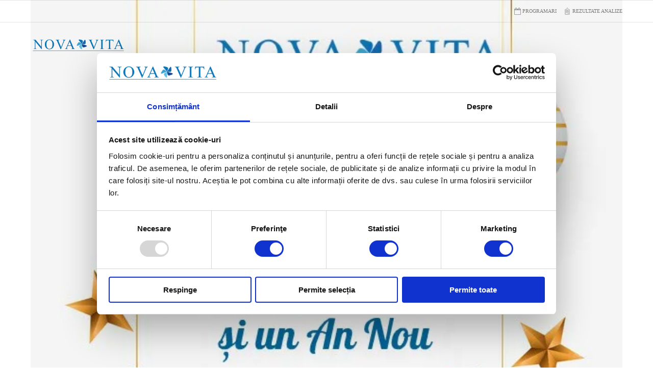

--- FILE ---
content_type: text/html; charset=UTF-8
request_url: https://nova-vita.ro/tag/program/
body_size: 26223
content:
<!DOCTYPE html><html lang="en-US" data-bt-theme="Medicare Child 1.0.0"><head><script data-no-optimize="1">var litespeed_docref=sessionStorage.getItem("litespeed_docref");litespeed_docref&&(Object.defineProperty(document,"referrer",{get:function(){return litespeed_docref}}),sessionStorage.removeItem("litespeed_docref"));</script>  <script type="litespeed/javascript">(function(w,d,s,l,i){w[l]=w[l]||[];w[l].push({'gtm.start':new Date().getTime(),event:'gtm.js'});var f=d.getElementsByTagName(s)[0],j=d.createElement(s),dl=l!='dataLayer'?'&l='+l:'';j.async=!0;j.src='https://www.googletagmanager.com/gtm.js?id='+i+dl;f.parentNode.insertBefore(j,f)})(window,document,'script','dataLayer','GTM-KWF7T93Z')</script> 
 <script type="litespeed/javascript" data-src="https://www.googletagmanager.com/gtag/js?id=G-W2XT0TMNCB"></script> <script type="litespeed/javascript">window.dataLayer=window.dataLayer||[];function gtag(){dataLayer.push(arguments)}
gtag('js',new Date());gtag('config','G-W2XT0TMNCB');gtag('config','AW-740345868')</script> <meta name="description" content="Program de sărbători Centrul Medical Nova Vita"><meta charset="UTF-8"><style id="litespeed-ccss">:root{--wp--preset--aspect-ratio--square:1;--wp--preset--aspect-ratio--4-3:4/3;--wp--preset--aspect-ratio--3-4:3/4;--wp--preset--aspect-ratio--3-2:3/2;--wp--preset--aspect-ratio--2-3:2/3;--wp--preset--aspect-ratio--16-9:16/9;--wp--preset--aspect-ratio--9-16:9/16;--wp--preset--color--black:#000000;--wp--preset--color--cyan-bluish-gray:#abb8c3;--wp--preset--color--white:#ffffff;--wp--preset--color--pale-pink:#f78da7;--wp--preset--color--vivid-red:#cf2e2e;--wp--preset--color--luminous-vivid-orange:#ff6900;--wp--preset--color--luminous-vivid-amber:#fcb900;--wp--preset--color--light-green-cyan:#7bdcb5;--wp--preset--color--vivid-green-cyan:#00d084;--wp--preset--color--pale-cyan-blue:#8ed1fc;--wp--preset--color--vivid-cyan-blue:#0693e3;--wp--preset--color--vivid-purple:#9b51e0;--wp--preset--gradient--vivid-cyan-blue-to-vivid-purple:linear-gradient(135deg,rgba(6,147,227,1) 0%,rgb(155,81,224) 100%);--wp--preset--gradient--light-green-cyan-to-vivid-green-cyan:linear-gradient(135deg,rgb(122,220,180) 0%,rgb(0,208,130) 100%);--wp--preset--gradient--luminous-vivid-amber-to-luminous-vivid-orange:linear-gradient(135deg,rgba(252,185,0,1) 0%,rgba(255,105,0,1) 100%);--wp--preset--gradient--luminous-vivid-orange-to-vivid-red:linear-gradient(135deg,rgba(255,105,0,1) 0%,rgb(207,46,46) 100%);--wp--preset--gradient--very-light-gray-to-cyan-bluish-gray:linear-gradient(135deg,rgb(238,238,238) 0%,rgb(169,184,195) 100%);--wp--preset--gradient--cool-to-warm-spectrum:linear-gradient(135deg,rgb(74,234,220) 0%,rgb(151,120,209) 20%,rgb(207,42,186) 40%,rgb(238,44,130) 60%,rgb(251,105,98) 80%,rgb(254,248,76) 100%);--wp--preset--gradient--blush-light-purple:linear-gradient(135deg,rgb(255,206,236) 0%,rgb(152,150,240) 100%);--wp--preset--gradient--blush-bordeaux:linear-gradient(135deg,rgb(254,205,165) 0%,rgb(254,45,45) 50%,rgb(107,0,62) 100%);--wp--preset--gradient--luminous-dusk:linear-gradient(135deg,rgb(255,203,112) 0%,rgb(199,81,192) 50%,rgb(65,88,208) 100%);--wp--preset--gradient--pale-ocean:linear-gradient(135deg,rgb(255,245,203) 0%,rgb(182,227,212) 50%,rgb(51,167,181) 100%);--wp--preset--gradient--electric-grass:linear-gradient(135deg,rgb(202,248,128) 0%,rgb(113,206,126) 100%);--wp--preset--gradient--midnight:linear-gradient(135deg,rgb(2,3,129) 0%,rgb(40,116,252) 100%);--wp--preset--font-size--small:13px;--wp--preset--font-size--medium:20px;--wp--preset--font-size--large:36px;--wp--preset--font-size--x-large:42px;--wp--preset--spacing--20:0.44rem;--wp--preset--spacing--30:0.67rem;--wp--preset--spacing--40:1rem;--wp--preset--spacing--50:1.5rem;--wp--preset--spacing--60:2.25rem;--wp--preset--spacing--70:3.38rem;--wp--preset--spacing--80:5.06rem;--wp--preset--shadow--natural:6px 6px 9px rgba(0, 0, 0, 0.2);--wp--preset--shadow--deep:12px 12px 50px rgba(0, 0, 0, 0.4);--wp--preset--shadow--sharp:6px 6px 0px rgba(0, 0, 0, 0.2);--wp--preset--shadow--outlined:6px 6px 0px -3px rgba(255, 255, 255, 1), 6px 6px rgba(0, 0, 0, 1);--wp--preset--shadow--crisp:6px 6px 0px rgba(0, 0, 0, 1)}article,header,nav{display:block}*{outline:none;outline:0}html,body{margin:0;padding:0}*,*:after,*:before{-webkit-box-sizing:border-box;-moz-box-sizing:border-box;box-sizing:border-box;padding:0;margin:0;background-repeat:no-repeat}a{text-decoration:none}a img{border:none}a{outline:none}ul{padding:0 0 0 1.2em;margin:0 0 10px}li,ul ul{margin-bottom:0}.mainHeader:after,.topBarPort:after,.boldSection .port:after,.header:after,.boldRow:after,.boldSection:before,.boldSection:after{content:" ";display:table;width:100%;clear:both}.col-sm-12{position:relative}@media screen and (min-width:768px){.col-sm-12{min-height:1px}}@media screen and (min-width:768px){.col-sm-12{float:left}.col-sm-12{width:100%;float:none}}.gutter .port{max-width:1160px;margin:auto}.boldRow{display:block;margin:0-15px}.rowItem{padding:0 15px}.bottomSmallSpaced{padding-bottom:20px}.boldRow:after,.btClear:after{content:" ";display:table;width:100%;clear:both}.btClear{clear:both}.btTextLeft{text-align:left}.btTextRight{text-align:right}.btTextCenter{text-align:center}html,body{min-height:100vh}html{overflow-x:hidden}body{font-family:"Montserrat";font-size:13px;font-weight:400;line-height:1.7;background-size:cover;background-attachment:fixed}h2{clear:both;font-family:"Montserrat";margin:0 0 20px;line-height:1.5;padding:0}h2{letter-spacing:2px;font-weight:700}h2{font-size:40px;line-height:50px}.btLightSkin{color:#444;background-color:#fff}.btLightSkin h2{color:#222}.btLightSkin a{color:#444}.btContentHolder img{max-width:100%;height:auto}.btPageWrap{position:relative;overflow:hidden}.mainHeader{z-index:1001}.btNoSidebar .btContentHolder,.btNoSidebar .btContent{width:auto;padding:0}.btContent{width:66.6667%}.mainHeader{width:100%;position:absolute;background-color:inherit;-webkit-transform:translateY(0);-moz-transform:translateY(0);-ms-transform:translateY(0);transform:translateY(0)}.mainHeader .port,.mainHeader .topBarPort{padding:0 20px}.mainHeader:not(.btBelowMenu .mainHeader){-webkit-box-shadow:0 1px 3px 0 rgb(0 0 0/.1);box-shadow:0 1px 3px 0 rgb(0 0 0/.1)}.btMenuGutter .mainHeader .port,.btMenuGutter .mainHeader .topBarPort{max-width:1160px;margin:auto;padding:0}.menuHolder{position:relative;padding:23px 0 0}.btMenuBelowLogo .menuHolder{padding:18px 0 0}.menuPort{font-family:"Montserrat";visibility:hidden;font-size:14px;margin:0}.menuPort nav ul{list-style:none;display:block;margin:0;padding:0}.menuPort nav ul li{display:block;margin:0;padding:0;position:relative}.menuPort nav ul li a{display:block;position:relative;font-weight:700}.menuPort nav ul ul{padding:0}.menuPort nav>ul>li>a{padding:0}.btCapitalizeMainMenuItems .menuPort nav>ul>li>a{text-transform:uppercase}.menuPort nav>ul>li{line-height:55px}.menuPort nav>ul>li.menu-item-has-children>a:before{content:" ";position:absolute;left:50%;bottom:0;width:0;height:0;margin:0 0 0-6px;border-left:6px solid #fff0;border-right:6px solid #fff0;border-bottom:6px solid #0cb8b6;opacity:0}.menuPort nav ul ul li{font-size:13px;line-height:1.25}.menuPort nav ul ul li a{padding:7px 10px 7px 27px;text-transform:none;font-weight:400}.menuPort nav ul ul li:first-child>a{padding:16px 10px 7px 27px}.menuPort nav ul ul li:last-child>a{padding:7px 10px 16px 27px}.btMenuBelowLogo .menuPort{clear:left;position:relative}.btMenuBelowLogo .menuPort:before,.btMenuBelowLogo .menuPort:after{content:" ";display:block;position:absolute;width:3000px;height:1px;top:0;background-color:rgb(0 0 0/.1)}.btMenuBelowLogo .menuPort:before{right:50%;margin:0 0 0-100%}.btMenuBelowLogo .menuPort:after{left:50%;margin:0-100%0 0}.btLightSkin .menuHolder .menuPort ul li a{color:#444}.btLightSkin .menuHolder .menuPort ul ul li,.btLightSkin .menuHolder .menuPort ul ul{background-color:#f1f1f1}.btLightSkin .menuHolder .menuPort ul ul li:last-child{border-bottom:none}.btLightSkin .menuHolder .menuPort nav ul ul li a:before{color:rgb(68 68 68/.5)}.btLightSkin .menuHolder ul li a{color:#444}.menuHolder .logo{line-height:0;margin:0 0 23px;float:left}.menuHolder .logo img{height:55px;width:auto;display:block}.menuHolder .logo img.btAltLogo{display:none}.btHorizontalMenuTrigger{display:none;float:right;line-height:55px;margin:0-8px 0 1em}.topBar{font-size:12px;line-height:43px}.topBar:after,.topBar:before{content:" ";height:1px;width:2000px;display:block;position:absolute}.btLightSkin .topBar:after,.btLightSkin .topBar:before{background-color:rgb(0 0 0/.1)}.btVerticalMenuTrigger{display:none;position:relative;z-index:1;margin:0 1em 0-8px;line-height:38px}.btVerticalMenuTrigger .btIco{width:29.99986px;height:25px;position:relative;padding:0;float:left;margin:6.5px 0}.btVerticalMenuTrigger .btIco:before,.btVerticalMenuTrigger .btIco:after{position:absolute;display:block;content:"";border-top-width:2px;border-top-style:solid;left:0;right:0;top:0;-webkit-transform:translateY(0);-moz-transform:translateY(0);-ms-transform:translateY(0);transform:translateY(0);-webkit-transform-origin:-.75px 1px;-moz-transform-origin:-.75px 1px;-ms-transform-origin:-.75px 1px;transform-origin:-.75px 1px}.btLightSkin .btVerticalMenuTrigger .btIco:before,.btLightSkin .btVerticalMenuTrigger .btIco:after{border-top-color:#444}.btVerticalMenuTrigger .btIco:after{top:auto;bottom:0}.btVerticalMenuTrigger .btIco .btIcoHolder{width:100%;height:25px}.btVerticalMenuTrigger .btIco .btIcoHolder:after{content:"";position:absolute;display:block;content:"";border-top-width:2px;border-top-style:solid;left:0;right:0;top:50%;margin-top:-1px;-webkit-transform:scaleX(1);-moz-transform:scaleX(1);-ms-transform:scaleX(1);transform:scaleX(1);border-radius:0}.btLightSkin .btVerticalMenuTrigger .btIco .btIcoHolder:after{border-top-color:#444}.btTopToolsRight{float:right}.topBarInLogoArea{float:right}.topBarInLogoAreaCell{border:0 solid #0cb8b6;display:none}.topBarInLogoAreaCell .btIconWidget{display:table}.topBarInLogoAreaCell .btIconWidget{float:left;margin:0 0 0 35px}.topBarInLogoAreaCell .btIconWidgetIcon,.topBarInLogoAreaCell .btIconWidgetContent{display:table-cell;vertical-align:middle}.topBarInLogoAreaCell .btIconWidgetIcon{text-align:left;width:50px}.topBarInLogoAreaCell .btIconWidgetIcon .btIco{margin:0}.topBarInLogoAreaCell .btIconWidgetIcon .btIco .btIcoHolder{border-radius:0}.topBarInLogoAreaCell .btIconWidgetIcon{line-height:1;padding:0 .35em 0 0}.topBarInLogoAreaCell .btIconWidgetIcon em{width:60px;height:60px}.topBarInLogoAreaCell .btIconWidgetIcon .btIcoHolder:before,.topBarInLogoAreaCell .btIconWidgetIcon .btIcoHolder:after{font-size:50px;line-height:60px}.btIconWidgetTitle,.btIconWidgetText{display:block;line-height:1.3}.topTools .btIconWidgetTitle{display:inline-block;font-size:10px;font-weight:400;line-height:1.1;text-transform:uppercase}.btLightSkin .topTools .btIconWidgetTitle{color:#444}.topTools .btIconWidgetTitle{opacity:.7}.btIconWidgetTitle{font-size:14px;margin:0 0 3px}.btIconWidgetText{color:rgb(68 68 68/.4)}.topTools .btIconWidget,.topTools.btTextRight .btIconWidget{margin:0 0 0 .4em;line-height:20px}.topTools .btIconWidget em{width:20px;height:20px}.topTools .btIconWidget .btIcoHolder:before,.topTools .btIconWidget .btIcoHolder:after{font-size:14px}.topTools .btIco .btIcoHolder em{line-height:1;float:none;vertical-align:middle;text-align:center;color:#fff}.topTools .btIconWidget{display:inline-block}.infoToggler{display:block;position:relative;width:72px}.infoToggler:before,.infoToggler:after{display:block;float:left;vertical-align:middle;text-align:center;width:36px;height:36px}.infoToggler:before{background-color:#0cb8b6;color:#fff;content:"";border:1px solid #0cb8b6;font:normal 20px/34px btmedical}.infoToggler:after{font:normal 32px/34px Icon7Stroke;content:"";vertical-align:middle;text-align:center;color:#0cb8b6;border:1px solid #0cb8b6}@media (min-width:993px){.infoToggler{display:none}}.single-post h2{letter-spacing:0;color:#0cb8b6}.header .btSubTitle span,.header .btSuperTitle span,.header .btSuperTitle a{display:inline-block}.header .btSubTitle .btArticleDate,.header .btSuperTitle .btArticleCategories{display:inline-block}.header .btSuperTitle .btArticleCategories a:not(:first-child):before{content:" ";display:inline-block;margin:0 6px;width:5px;height:5px;border-radius:50%;line-height:inherit;vertical-align:middle;opacity:.7}.btLightSkin .header .btSuperTitle .btArticleCategories a:not(:first-child):before{background-color:#444}.btArticleCategories:before,.btArticleDate:before{font-family:FontAwesome;content:"";margin:0 7px 0 0;display:inline-block;font-style:normal}.btArticleDate:before{content:""}.btArticleCategories:before{content:""}.btSubTitle{font-size:15px}*[data-ico-fa]:before{font-family:FontAwesome;content:attr(data-ico-fa)}*[data-ico-s7]:before{font-family:Icon7Stroke;content:attr(data-ico-s7)}*[data-ico-hp]:before{font-family:Hospital;content:attr(data-ico-hp)}.btIco{display:inline-block;vertical-align:middle;-webkit-backface-visibility:hidden;-moz-backface-visibility:hidden;backface-visibility:hidden}.btIco .btIcoHolder{line-height:inherit;display:-ms-inline-flexbox;display:-webkit-inline-flex;display:inline-flex;-webkit-flex-direction:row;-ms-flex-direction:row;flex-direction:row;float:left;position:relative;overflow:hidden;-webkit-backface-visibility:hidden;-moz-backface-visibility:hidden;backface-visibility:hidden}.btIco .btIcoHolder em{-webkit-order:1;-ms-flex-order:1;order:1}.btIco .btIcoHolder:after{-webkit-order:2;-ms-flex-order:2;order:2}.btIco .btIcoHolder em{border-radius:50%;display:inline-block;float:left;text-align:center;vertical-align:middle;font-weight:400;position:relative;z-index:1}.btIco .btIcoHolder em:before{content:"";display:block;position:absolute;left:0;top:0;right:0;bottom:0;z-index:2;border-radius:50%}.btIco .btIcoHolder em:after{content:"";display:block;position:absolute;left:1px;top:1px;right:1px;bottom:1px;border-radius:50%;z-index:1}.btIco .btIcoHolder:before,.btIco .btIcoHolder:after{color:#0cb8b6}.btLightSkin .btTopToolsRight .btIconWidget .btIco .btIcoHolder:before,.btLightSkin .btTopToolsRight .btIconWidget .btIco .btIcoHolder:after{color:rgb(68 68 68/.5)}.btIco{margin-left:.25em;margin-right:.25em}.btTextRight .btIco{margin-left:.5em;margin-right:0}.btLightSkin .btIco.btIcoDefaultType.btIcoDefaultColor .btIcoHolder:before,.btLightSkin .btIco.btIcoDefaultType.btIcoDefaultColor .btIcoHolder:after{color:#444}.btIco.btIcoSmallSize{line-height:30px}.btIco.btIcoSmallSize .btIcoHolder em{font-size:15px;width:30px;height:30px;line-height:30px;font-weight:800}.btIcoHolder:before,.btIcoHolder:after{display:block;position:absolute;line-height:inherit;left:0;top:0;bottom:0;right:0;text-align:center;color:inherit;z-index:1;-webkit-transform-style:preserve-3d;-moz-transform-style:preserve-3d;-ms-transform-style:preserve-3d;transform-style:preserve-3d;-webkit-transform:translate3d(.001em,.001em,0);-moz-transform:translate3d(.001em,.001em,0);-ms-transform:translate3d(.001em,.001em,0);transform:translate3d(.001em,.001em,0);border-radius:50%;z-index:2}.btIco.btIcoDefaultType .btIcoHolder{border-radius:0}.btIcoDefaultType .btIcoHolder:after{display:inline-block;position:static}.btIcoDefaultType .btIcoHolder em{display:none}.btIcoHolder:before{display:none}.btIco.btIcoSmallSize .btIcoHolder:before,.btIco.btIcoSmallSize .btIcoHolder:after{font-size:15px}.btIco.btIcoSmallSize.btIcoDefaultType,.btIco.btIcoSmallSize.btIcoDefaultType .btIcoHolder:before,.btIco.btIcoSmallSize.btIcoDefaultType .btIcoHolder:after{font-size:26px;line-height:26px}.btIcoHolder[data-ico-fa]:after,.btIcoHolder[data-ico-fa]:before{font-family:FontAwesome;content:attr(data-ico-fa)}.btIcoHolder[data-ico-s7]:after,.btIcoHolder[data-ico-s7]:before{font-family:Icon7Stroke;content:attr(data-ico-s7)}.btIcoHolder[data-ico-hp]:after,.btIcoHolder[data-ico-hp]:before{font-family:Hospital;content:attr(data-ico-hp)}.header{display:block}.header h2{line-height:1.15}.header .dash{display:block;margin:0}.header .btSuperTitle{font-family:"Source Serif Pro";font-size:13px;line-height:1.55;clear:both;margin:0 0 .8em}.header .btSubTitle{font-family:"Source Serif Pro";font-size:13px;line-height:1.55;clear:both;margin:0 0 .8em}.header .dash:after,.header .dash:before{margin:0 0 1.3em}.header .headline{display:block}.btDash.bottomDash .dash:after{content:"";clear:both;width:60px;display:table;float:left;height:2px;line-height:2px;overflow:hidden}.btLightSkin .btDash.bottomDash .dash:after{-webkit-box-shadow:0 2px 0 0#444 inset;box-shadow:0 2px 0 0#444 inset}.btLightSkin .btAlternateDash.btDash .dash:after,.btLightSkin .btAlternateDash.btDash .dash:before{-webkit-box-shadow:0 2px 0 0#f36438 inset;box-shadow:0 2px 0 0#f36438 inset}.btTextLeft .btDash.bottomDash .dash:after{float:left}.header.large{margin:0 0-2px}.header.large h2{font-size:35px;margin:0 0 12px;letter-spacing:0}.header.large .btSuperTitle,.header.large .btSubTitle{font-size:18px}.header.large .btSuperTitle{margin:0 0 14px}.header.large .btSubTitle{margin:0 0 14px}.header.large .dash:before{margin:0 auto 12px}.header.large .dash:after{margin:0 auto 10px}.btTextLeft .dash:before,.btTextLeft .dash:after{float:left}.btMediaBox{position:relative;overflow:hidden}.btMediaBox img{display:block;width:100%;height:auto}::-webkit-datetime-edit{padding:1em}::-webkit-calendar-picker-indicator{padding:0;margin:0}@media (max-width:1199px){.btMenuGutter .mainHeader .port,.btMenuGutter .topBar .topBarPort,.gutter .port{width:100%;max-width:none;padding-left:20px;padding-right:20px}.menuHolder .logo img{height:38px;width:auto;display:block}.btVerticalMenuTrigger{line-height:38px}.topBarInLogoAreaCell{margin:-9px 0 0}.topBarInLogoAreaCell .btIconWidgetIcon{font-size:38px;padding:0 5px 0 0}.topBarInLogoAreaCell .btIconWidgetIcon{width:45px}.topBarInLogoAreaCell .btIconWidget{margin:0 0 0 20px}}@media (max-width:992px){.topBarInLogoArea{position:relative;margin:2px 0 0}.topBarInLogoAreaCell{position:absolute;right:0;left:auto;top:44px;width:320px;padding:4px 14px}.topBarInLogoAreaCell{border-width:1px!important}.btLightSkin .topBarInLogoAreaCell{background-color:#fff}.topBarInLogoAreaCell .btIconWidget{float:none;width:100%;clear:left;padding:10px 0;margin:0}.btLightSkin .topBarInLogoAreaCell .btIconWidget{border-top:1px solid rgb(0 0 0/.07)}.btLightSkin .topBarInLogoAreaCell .btIconWidget:first-child{border-top:none}.header.large{margin:0 0-2px}.header.large h2{font-size:30px;margin:0 0 11px}.header.large .btSuperTitle,.header.large .btSubTitle{font-size:16px}.header.large .btSuperTitle{margin:0 0 14px}.header.large .btSubTitle{margin:0 0 14px}}@media (max-width:767px){.btContent{width:100%;float:none}h2{font-size:30px;line-height:35px}}@media (max-width:620px){.header.large h2{font-size:27px;margin:0 0 8px}.header.large .btSuperTitle,.header.large .btSubTitle{font-size:14px}.header.large .btSuperTitle{margin:0 0 12px}.header.large .btSubTitle{margin:0 0 12px}}@media (max-width:400px){.topBarInLogoAreaCell{width:290px}}@media screen and (max-width:750px){body,html{-ms-text-size-adjust:none;-moz-text-size-adjust:none;-o-text-size-adjust:none;-webkit-text-size-adjust:none}}em{line-height:1}body{font-family:"Roboto"}h2{font-family:"Roboto"}.menuPort{font-family:"Montserrat"}.menuPort nav>ul>li.menu-item-has-children>a:before{border-bottom:6px solid #09a4d7}.topBarInLogoAreaCell{border:0 solid #09a4d7}.infoToggler:before{background-color:#09a4d7;border:1px solid #09a4d7}.infoToggler:after{color:#09a4d7;border:1px solid #09a4d7}.single-post h2{color:#09a4d7}.btIco .btIcoHolder:before,.btIco .btIcoHolder:after{color:#09a4d7}.header .btSuperTitle{font-family:"Open Sans"}.header .btSubTitle{font-family:"Source Serif Pro"}.btLightSkin .btAlternateDash.btDash .dash:after,.btLightSkin .btAlternateDash.btDash .dash:before{-webkit-box-shadow:0 2px 0 0#f36438 inset;box-shadow:0 2px 0 0#f36438 inset}li{list-style:none}li:first-child{margin-bottom:10px;font-weight:700;display:block}div.asp_hidden_data,div.asp_hidden_data *{display:none}:root{--page-title-display:block}@media (prefers-reduced-motion:no-preference){html{scroll-behavior:smooth}}.elementor-kit-2047{--e-global-color-primary:#63BBE1;--e-global-color-secondary:#A2A2A2;--e-global-color-text:#000000;--e-global-color-accent:#63BBE1;--e-global-color-7a83a6d5:#6EC1E4;--e-global-color-5502aea8:#54595F;--e-global-color-3f71f2ed:#7A7A7A;--e-global-color-b0e8456:#61CE70;--e-global-color-4a8a7815:#4054B2;--e-global-color-7ae75b2d:#23A455;--e-global-color-5562375e:#000;--e-global-color-40bdaa0a:#FFF;--e-global-typography-primary-font-family:"Roboto";--e-global-typography-primary-font-weight:600;--e-global-typography-secondary-font-family:"Roboto Slab";--e-global-typography-secondary-font-weight:400;--e-global-typography-text-font-family:"Roboto";--e-global-typography-text-font-weight:400;--e-global-typography-accent-font-family:"Roboto";--e-global-typography-accent-font-weight:500}</style><link rel="preload" data-asynced="1" data-optimized="2" as="style" onload="this.onload=null;this.rel='stylesheet'" href="https://nova-vita.ro/wp-content/litespeed/ucss/29eea4e8314d13152976d3e9243012d9.css?ver=de152" /><script data-optimized="1" type="litespeed/javascript" data-src="https://nova-vita.ro/wp-content/plugins/litespeed-cache/assets/js/css_async.min.js"></script> <meta name="viewport" content="width=device-width, initial-scale=1, maximum-scale=1, user-scalable=no"><meta name="mobile-web-app-capable" content="yes"><meta name="apple-mobile-web-app-capable" content="yes"><script data-cookieconsent="ignore" type="litespeed/javascript">window.dataLayer=window.dataLayer||[];function gtag(){dataLayer.push(arguments)}
gtag("consent","default",{ad_personalization:"denied",ad_storage:"denied",ad_user_data:"denied",analytics_storage:"denied",functionality_storage:"denied",personalization_storage:"denied",security_storage:"granted",wait_for_update:500,});gtag("set","ads_data_redaction",!0)</script> <script
		id="Cookiebot"
		src="https://consent.cookiebot.com/uc.js"
		data-implementation="wp"
		data-cbid="01b1b656-3db5-4ec6-a711-83f492b04460"
						data-culture="RO"
				data-blockingmode="auto"
	></script> <title>program &#8211; Centrul Medical Nova-Vita</title><meta name='robots' content='max-image-preview:large' /><link rel='dns-prefetch' href='//fonts.googleapis.com' /><link rel="alternate" type="application/rss+xml" title="Centrul Medical Nova-Vita &raquo; Feed" href="https://nova-vita.ro/feed/" /><link rel="alternate" type="application/rss+xml" title="Centrul Medical Nova-Vita &raquo; Comments Feed" href="https://nova-vita.ro/comments/feed/" /><link rel="alternate" type="application/rss+xml" title="Centrul Medical Nova-Vita &raquo; program Tag Feed" href="https://nova-vita.ro/tag/program/feed/" /><style id='wp-img-auto-sizes-contain-inline-css' type='text/css'>img:is([sizes=auto i],[sizes^="auto," i]){contain-intrinsic-size:3000px 1500px}
/*# sourceURL=wp-img-auto-sizes-contain-inline-css */</style><style id='global-styles-inline-css' type='text/css'>:root{--wp--preset--aspect-ratio--square: 1;--wp--preset--aspect-ratio--4-3: 4/3;--wp--preset--aspect-ratio--3-4: 3/4;--wp--preset--aspect-ratio--3-2: 3/2;--wp--preset--aspect-ratio--2-3: 2/3;--wp--preset--aspect-ratio--16-9: 16/9;--wp--preset--aspect-ratio--9-16: 9/16;--wp--preset--color--black: #000000;--wp--preset--color--cyan-bluish-gray: #abb8c3;--wp--preset--color--white: #ffffff;--wp--preset--color--pale-pink: #f78da7;--wp--preset--color--vivid-red: #cf2e2e;--wp--preset--color--luminous-vivid-orange: #ff6900;--wp--preset--color--luminous-vivid-amber: #fcb900;--wp--preset--color--light-green-cyan: #7bdcb5;--wp--preset--color--vivid-green-cyan: #00d084;--wp--preset--color--pale-cyan-blue: #8ed1fc;--wp--preset--color--vivid-cyan-blue: #0693e3;--wp--preset--color--vivid-purple: #9b51e0;--wp--preset--gradient--vivid-cyan-blue-to-vivid-purple: linear-gradient(135deg,rgb(6,147,227) 0%,rgb(155,81,224) 100%);--wp--preset--gradient--light-green-cyan-to-vivid-green-cyan: linear-gradient(135deg,rgb(122,220,180) 0%,rgb(0,208,130) 100%);--wp--preset--gradient--luminous-vivid-amber-to-luminous-vivid-orange: linear-gradient(135deg,rgb(252,185,0) 0%,rgb(255,105,0) 100%);--wp--preset--gradient--luminous-vivid-orange-to-vivid-red: linear-gradient(135deg,rgb(255,105,0) 0%,rgb(207,46,46) 100%);--wp--preset--gradient--very-light-gray-to-cyan-bluish-gray: linear-gradient(135deg,rgb(238,238,238) 0%,rgb(169,184,195) 100%);--wp--preset--gradient--cool-to-warm-spectrum: linear-gradient(135deg,rgb(74,234,220) 0%,rgb(151,120,209) 20%,rgb(207,42,186) 40%,rgb(238,44,130) 60%,rgb(251,105,98) 80%,rgb(254,248,76) 100%);--wp--preset--gradient--blush-light-purple: linear-gradient(135deg,rgb(255,206,236) 0%,rgb(152,150,240) 100%);--wp--preset--gradient--blush-bordeaux: linear-gradient(135deg,rgb(254,205,165) 0%,rgb(254,45,45) 50%,rgb(107,0,62) 100%);--wp--preset--gradient--luminous-dusk: linear-gradient(135deg,rgb(255,203,112) 0%,rgb(199,81,192) 50%,rgb(65,88,208) 100%);--wp--preset--gradient--pale-ocean: linear-gradient(135deg,rgb(255,245,203) 0%,rgb(182,227,212) 50%,rgb(51,167,181) 100%);--wp--preset--gradient--electric-grass: linear-gradient(135deg,rgb(202,248,128) 0%,rgb(113,206,126) 100%);--wp--preset--gradient--midnight: linear-gradient(135deg,rgb(2,3,129) 0%,rgb(40,116,252) 100%);--wp--preset--font-size--small: 13px;--wp--preset--font-size--medium: 20px;--wp--preset--font-size--large: 36px;--wp--preset--font-size--x-large: 42px;--wp--preset--spacing--20: 0.44rem;--wp--preset--spacing--30: 0.67rem;--wp--preset--spacing--40: 1rem;--wp--preset--spacing--50: 1.5rem;--wp--preset--spacing--60: 2.25rem;--wp--preset--spacing--70: 3.38rem;--wp--preset--spacing--80: 5.06rem;--wp--preset--shadow--natural: 6px 6px 9px rgba(0, 0, 0, 0.2);--wp--preset--shadow--deep: 12px 12px 50px rgba(0, 0, 0, 0.4);--wp--preset--shadow--sharp: 6px 6px 0px rgba(0, 0, 0, 0.2);--wp--preset--shadow--outlined: 6px 6px 0px -3px rgb(255, 255, 255), 6px 6px rgb(0, 0, 0);--wp--preset--shadow--crisp: 6px 6px 0px rgb(0, 0, 0);}:where(.is-layout-flex){gap: 0.5em;}:where(.is-layout-grid){gap: 0.5em;}body .is-layout-flex{display: flex;}.is-layout-flex{flex-wrap: wrap;align-items: center;}.is-layout-flex > :is(*, div){margin: 0;}body .is-layout-grid{display: grid;}.is-layout-grid > :is(*, div){margin: 0;}:where(.wp-block-columns.is-layout-flex){gap: 2em;}:where(.wp-block-columns.is-layout-grid){gap: 2em;}:where(.wp-block-post-template.is-layout-flex){gap: 1.25em;}:where(.wp-block-post-template.is-layout-grid){gap: 1.25em;}.has-black-color{color: var(--wp--preset--color--black) !important;}.has-cyan-bluish-gray-color{color: var(--wp--preset--color--cyan-bluish-gray) !important;}.has-white-color{color: var(--wp--preset--color--white) !important;}.has-pale-pink-color{color: var(--wp--preset--color--pale-pink) !important;}.has-vivid-red-color{color: var(--wp--preset--color--vivid-red) !important;}.has-luminous-vivid-orange-color{color: var(--wp--preset--color--luminous-vivid-orange) !important;}.has-luminous-vivid-amber-color{color: var(--wp--preset--color--luminous-vivid-amber) !important;}.has-light-green-cyan-color{color: var(--wp--preset--color--light-green-cyan) !important;}.has-vivid-green-cyan-color{color: var(--wp--preset--color--vivid-green-cyan) !important;}.has-pale-cyan-blue-color{color: var(--wp--preset--color--pale-cyan-blue) !important;}.has-vivid-cyan-blue-color{color: var(--wp--preset--color--vivid-cyan-blue) !important;}.has-vivid-purple-color{color: var(--wp--preset--color--vivid-purple) !important;}.has-black-background-color{background-color: var(--wp--preset--color--black) !important;}.has-cyan-bluish-gray-background-color{background-color: var(--wp--preset--color--cyan-bluish-gray) !important;}.has-white-background-color{background-color: var(--wp--preset--color--white) !important;}.has-pale-pink-background-color{background-color: var(--wp--preset--color--pale-pink) !important;}.has-vivid-red-background-color{background-color: var(--wp--preset--color--vivid-red) !important;}.has-luminous-vivid-orange-background-color{background-color: var(--wp--preset--color--luminous-vivid-orange) !important;}.has-luminous-vivid-amber-background-color{background-color: var(--wp--preset--color--luminous-vivid-amber) !important;}.has-light-green-cyan-background-color{background-color: var(--wp--preset--color--light-green-cyan) !important;}.has-vivid-green-cyan-background-color{background-color: var(--wp--preset--color--vivid-green-cyan) !important;}.has-pale-cyan-blue-background-color{background-color: var(--wp--preset--color--pale-cyan-blue) !important;}.has-vivid-cyan-blue-background-color{background-color: var(--wp--preset--color--vivid-cyan-blue) !important;}.has-vivid-purple-background-color{background-color: var(--wp--preset--color--vivid-purple) !important;}.has-black-border-color{border-color: var(--wp--preset--color--black) !important;}.has-cyan-bluish-gray-border-color{border-color: var(--wp--preset--color--cyan-bluish-gray) !important;}.has-white-border-color{border-color: var(--wp--preset--color--white) !important;}.has-pale-pink-border-color{border-color: var(--wp--preset--color--pale-pink) !important;}.has-vivid-red-border-color{border-color: var(--wp--preset--color--vivid-red) !important;}.has-luminous-vivid-orange-border-color{border-color: var(--wp--preset--color--luminous-vivid-orange) !important;}.has-luminous-vivid-amber-border-color{border-color: var(--wp--preset--color--luminous-vivid-amber) !important;}.has-light-green-cyan-border-color{border-color: var(--wp--preset--color--light-green-cyan) !important;}.has-vivid-green-cyan-border-color{border-color: var(--wp--preset--color--vivid-green-cyan) !important;}.has-pale-cyan-blue-border-color{border-color: var(--wp--preset--color--pale-cyan-blue) !important;}.has-vivid-cyan-blue-border-color{border-color: var(--wp--preset--color--vivid-cyan-blue) !important;}.has-vivid-purple-border-color{border-color: var(--wp--preset--color--vivid-purple) !important;}.has-vivid-cyan-blue-to-vivid-purple-gradient-background{background: var(--wp--preset--gradient--vivid-cyan-blue-to-vivid-purple) !important;}.has-light-green-cyan-to-vivid-green-cyan-gradient-background{background: var(--wp--preset--gradient--light-green-cyan-to-vivid-green-cyan) !important;}.has-luminous-vivid-amber-to-luminous-vivid-orange-gradient-background{background: var(--wp--preset--gradient--luminous-vivid-amber-to-luminous-vivid-orange) !important;}.has-luminous-vivid-orange-to-vivid-red-gradient-background{background: var(--wp--preset--gradient--luminous-vivid-orange-to-vivid-red) !important;}.has-very-light-gray-to-cyan-bluish-gray-gradient-background{background: var(--wp--preset--gradient--very-light-gray-to-cyan-bluish-gray) !important;}.has-cool-to-warm-spectrum-gradient-background{background: var(--wp--preset--gradient--cool-to-warm-spectrum) !important;}.has-blush-light-purple-gradient-background{background: var(--wp--preset--gradient--blush-light-purple) !important;}.has-blush-bordeaux-gradient-background{background: var(--wp--preset--gradient--blush-bordeaux) !important;}.has-luminous-dusk-gradient-background{background: var(--wp--preset--gradient--luminous-dusk) !important;}.has-pale-ocean-gradient-background{background: var(--wp--preset--gradient--pale-ocean) !important;}.has-electric-grass-gradient-background{background: var(--wp--preset--gradient--electric-grass) !important;}.has-midnight-gradient-background{background: var(--wp--preset--gradient--midnight) !important;}.has-small-font-size{font-size: var(--wp--preset--font-size--small) !important;}.has-medium-font-size{font-size: var(--wp--preset--font-size--medium) !important;}.has-large-font-size{font-size: var(--wp--preset--font-size--large) !important;}.has-x-large-font-size{font-size: var(--wp--preset--font-size--x-large) !important;}
/*# sourceURL=global-styles-inline-css */</style><style id='classic-theme-styles-inline-css' type='text/css'>/*! This file is auto-generated */
.wp-block-button__link{color:#fff;background-color:#32373c;border-radius:9999px;box-shadow:none;text-decoration:none;padding:calc(.667em + 2px) calc(1.333em + 2px);font-size:1.125em}.wp-block-file__button{background:#32373c;color:#fff;text-decoration:none}
/*# sourceURL=/wp-includes/css/classic-themes.min.css */</style><style id='medicare-style-inline-css' type='text/css'>a:hover{ color: #09a4d7;} select, input{font-family: Roboto;} body{font-family: "Roboto";} h1, h2, h3, h4, h5, h6{ font-family: "Roboto";} a:hover{color: #09a4d7;} .btLoader{ border-right: 2px solid #09a4d7;} .btBreadCrumbs{ font-family: "Open Sans";} .btPageHeadline header .dash .headline:after{ background: #09a4d7;} .btAccentColorBackground{background-color: #09a4d7 !important;} .btAleternateColorBackground{background-color: #f36438 !important;} .topTools .btIconWidgetIcon:hover .btIco .btIcoHolder em, .btIconWidget .btIconWidgetIcon:hover .btIco .btIcoHolder em{color: #09a4d7 !important;} .menuPort{font-family: "Montserrat";} .menuPort nav ul li a:hover{color: #09a4d7 !important;} .menuPort nav > ul > li.menu-item-has-children > a:before{ border-bottom: 6px solid #09a4d7;} .btMenuHorizontal .menuPort nav > ul > li.current-menu-ancestor > a, .btMenuHorizontal .menuPort nav > ul > li.current-menu-item > a{-webkit-box-shadow: 0 -3px 0 0 #09a4d7 inset; box-shadow: 0 -3px 0 0 #09a4d7 inset;} .btMenuHorizontal .menuPort nav > ul > li > ul li.current-menu-ancestor > a, .btMenuHorizontal .menuPort nav > ul > li > ul li.current-menu-item > a{color: #09a4d7 !important;} .btMenuVertical nav li.current-menu-ancestor > a, .btMenuVertical nav li.current-menu-item > a{color: #09a4d7 !important;} .subToggler:before{ color: #09a4d7;} body.btMenuHorizontal .menuPort ul ul li:first-child > a{border-top: 3px solid #09a4d7;} body.btMenuHorizontal .menuPort > nav > ul > li.btMenuWideDropdown > ul > li > a, body.btMenuHorizontal .menuPort > nav > ul > li.btMenuWideDropdown > ul > li:first-child > a{border-top: 3px solid #09a4d7;} .btVerticalMenuTrigger:hover .btIco:before, .btVerticalMenuTrigger:hover .btIco:after{border-top-color: #09a4d7;} .btVerticalMenuTrigger:hover .btIco .btIcoHolder:after{border-top-color: #09a4d7;} @media (min-width: 1200px){.btMenuVerticalOn .btVerticalMenuTrigger .btIco a:before{color: #09a4d7 !important;} }.topBar .widget_search button:hover:before, .topBarInMenu .widget_search button:hover:before{color: #09a4d7;} .btDarkSkin .topBar .widget_search button:hover:before, .btDarkSkin .topBarInMenu .widget_search button:hover:before, .btLightSkin .btDarkSkin .topBar .widget_search button:hover:before, .btLightSkin .btDarkSkin .topBarInMenu .widget_search button:hover:before{color: #09a4d7;} .btLightSkin button:hover:before, .btDarkSkin .btLightSkin button:hover:before{color: #09a4d7;} .topBarInLogoAreaCell{border: 0 solid #09a4d7;} .topBarInLogoAreaCell .btSpecialHeaderIcon .btIconWidgetIcon .btIco .btIcoHolder:before, .topBarInLogoAreaCell .btSpecialHeaderIcon .btIconWidgetIcon .btIco .btIcoHolder:after{color: #f36438;} .topTools.btTopToolsLeft .btIco .btIcoHolder{background-color: #09a4d7;} .topTools.btTopToolsLeft .btIco .btIcoHolder:hover{background-color: #f36438;} .topTools.btTopToolsLeft .btSpecialHeaderIcon .btIco .btIcoHolder{background-color: #f36438;} .topTools.btTopToolsLeft .btSpecialHeaderIcon .btIco .btIcoHolder:hover{background-color: #09a4d7;} .infoToggler:before{background-color: #09a4d7; border: 1px solid #09a4d7;} .infoToggler:after{ color: #09a4d7; border: 1px solid #09a4d7;} .infoToggler.on:after{ background-color: #09a4d7;} .infoToggler.on:before{ color: #09a4d7;} .btSiteFooter .menu li.btPageTop a:after, .btSiteFooter .menu li.btPageTop a:before{ color: #f36438;} .btSiteFooter .menu a:hover{color: #09a4d7;} .btCustomMenu ul li a:hover{color: #09a4d7;} .btCustomMenu ul li.btPageTop a:after{ color: #f36438;} .btInlineFooterMenu.btCustomMenu ul > li > a{ color: #09a4d7;} .btFooterWrap.btDarkSkin .btBox h4 .headline a:hover, .btFooterWrap.btLightSkin .btBox h4 .headline a:hover{color: #09a4d7;} #boldSiteFooterWidgetsRow .btSpecialHeaderIcon .btIconWidgetIcon .btIco .btIcoHolder:before, #boldSiteFooterWidgetsRow .btSpecialHeaderIcon .btIconWidgetIcon .btIco .btIcoHolder:after{color: #f36438;} .sticky .headline{color: #09a4d7;} .headline a{color: #09a4d7;} .single-portfolio h1, .single-post h1, .single-portfolio h2, .single-post h2{ color: #09a4d7;} .portfolioItem dt, .btPortfolioSingleItemColumns dt{color: #09a4d7;} .btArticleListItem.btBlogColumnView .btArticleListBodyAuthor a, .btPostSingleItemColumns .btArticleListBodyAuthor a{color: #09a4d7 !important;} .commentTxt p.edit-link a:hover, .commentTxt p.reply a:hover{color: #09a4d7;} .btBox > h4{ font-family: "Open Sans";} .btBox > h4:after{ background-color: #09a4d7;} .btBox ul li a:hover{color: #09a4d7;} .btBox.widget_calendar table caption{background: #09a4d7; font-family: "Roboto";} .btBox.widget_archive ul li a:hover, .btBox.widget_categories ul li a:hover, .btCustomMenu ul li a:hover{border-bottom: 1px solid #09a4d7;} .btDarkSkin .btBox.widget_archive ul li a:hover, .btLightSkin .btDarkSkin .btBox.widget_archive ul li a:hover, .btDarkSkin .btBox.widget_categories ul li a:hover, .btLightSkin .btDarkSkin .btBox.widget_categories ul li a:hover{border-bottom: 1px solid #09a4d7;} .btBox.widget_rss li a.rsswidget{font-family: "Roboto";} .btBox.widget_rss li cite:before{ color: #09a4d7;} .btBox .btSearch button, .btBox .btSearch input[type=submit], form.woocommerce-product-search button, form.woocommerce-product-search input[type=submit]{ background: #09a4d7;} .btBox .btSearch button:hover, form.woocommerce-product-search button:hover{background: #066c8e;} form.wpcf7-form input[type="text"], form.wpcf7-form input[type="password"], form.wpcf7-form input[type="email"], form.wpcf7-form input[type="date"], form.wpcf7-form textarea, form.wpcf7-form .fancy-select .trigger{ font-family: "Roboto";} form.wpcf7-form input[type="text"]:focus, form.wpcf7-form input[type="password"]:focus, form.wpcf7-form input[type="email"]:focus, form.wpcf7-form input[type="date"]:focus, form.wpcf7-form textarea:focus, form.wpcf7-form .fancy-select .trigger.open{-webkit-box-shadow: 0 0 0 2px #09a4d7 inset; box-shadow: 0 0 0 2px #09a4d7 inset;} form.wpcf7-form p span.required:after, form.wpcf7-form p span.bt_bb_required:after{ color: #09a4d7 !important;} form.wpcf7-form .wpcf7-submit{ background-color: #09a4d7;} form.wpcf7-form .wpcf7-submit:hover{background: #d23b0d;} .fancy-select ul.options > li:hover{color: #09a4d7;} .btBox .tagcloud a, .btTags ul a{ background: #09a4d7;} .btBox .tagcloud a:hover, .btTags ul a:hover{background: #066c8e;} .recentTweets small:before{ color: #09a4d7;} .btContentHolder blockquote{ font-family: "Source Serif Pro";} .btContentHolder table tr th, .btContentHolder table thead tr th{background: #09a4d7;} .post-password-form input[type="submit"]{ background: #09a4d7; font-family: "Roboto";} .btPagination .paging a:hover:after{background: #09a4d7;} .articleSideGutter a{color: #09a4d7;} .comment-respond .btnOutline button[type="submit"]{font-family: "Roboto";} a#cancel-comment-reply-link{ font-family: "Roboto";} a#cancel-comment-reply-link:hover{color: #09a4d7;} span.btHighlight{ background-color: #09a4d7;} a.btContinueReading{background: #09a4d7;} a.btContinueReading:hover{background: #066c8e;} .btArticle .btArticleBody p a, .btArticle .btArticleBody ul a, .btArticle .btArticleBody ol a, .btArticle .btArticleBody table td a, .btArticle .btArticleBody dl a, .btArticle .btArticleBody address a, .btArticle .btArticleBody pre a, .btArticle .portfolioBody p a, .btArticle .portfolioBody ul a, .btArticle .portfolioBody ol a, .btArticle .portfolioBody table td a, .btArticle .portfolioBody dl a, .btArticle .portfolioBody address a, .btArticle .portfolioBody pre a{color: #09a4d7;} .btIco .btIcoHolder:before, .btIco .btIcoHolder:after{color: #09a4d7;} .btDarkSkin .btTopToolsRight .btIconWidget:hover .btIco .btIcoHolder:before, .btDarkSkin .btTopToolsRight .btIconWidget:hover .btIco .btIcoHolder:after, .btLightSkin .btDarkSkin .btTopToolsRight .btIconWidget:hover .btIco .btIcoHolder:before, .btLightSkin .btDarkSkin .btTopToolsRight .btIconWidget:hover .btIco .btIcoHolder:after{color: #09a4d7;} .btLightSkin .btTopToolsRight .btIconWidget:hover .btIco .btIcoHolder:before, .btLightSkin .btTopToolsRight .btIconWidget:hover .btIco .btIcoHolder:after, .btDarkSkin .btLightSkin .btTopToolsRight .btIconWidget:hover .btIco .btIcoHolder:before, .btDarkSkin .btLightSkin .btTopToolsRight .btIconWidget:hover .btIco .btIcoHolder:after{color: #09a4d7;} .btIco.btIcoWhiteType .btIcoHolder em{ color: #09a4d7;} .btIco.btIcoFilledType.btIcoAccentColor.btIcoBigSize:hover .btIcoHolder em:before, .btIco.btIcoOutlineType.btIcoAccentColor.btIcoBigSize .btIcoHolder em:before, .btIco.btIcoFilledType.btIcoAccentColor.btIcoLargeSize:hover .btIcoHolder em:before, .btIco.btIcoOutlineType.btIcoAccentColor.btIcoLargeSize .btIcoHolder em:before{-webkit-box-shadow: 0 0 0 2px #09a4d7 inset; box-shadow: 0 0 0 2px #09a4d7 inset;} .btIco.btIcoFilledType.btIcoAccentColor .btIcoHolder em:before, .btIco.btIcoOutlineType.btIcoAccentColor:hover .btIcoHolder em:before{-webkit-box-shadow: 0 0 0 1em #09a4d7 inset; box-shadow: 0 0 0 1em #09a4d7 inset;} .btIco.btIcoFilledType.btIcoAccentColor:hover .btIcoHolder em:before, .btIco.btIcoOutlineType.btIcoAccentColor .btIcoHolder em:before{-webkit-box-shadow: 0 0 0 1px #09a4d7 inset; box-shadow: 0 0 0 1px #09a4d7 inset;} .btIco.btIcoFilledType.btIcoAccentColor:hover .btIcoHolder:before, .btIco.btIcoFilledType.btIcoAccentColor:hover .btIcoHolder:after, .btIco.btIcoOutlineType.btIcoAccentColor .btIcoHolder:before, .btIco.btIcoOutlineType.btIcoAccentColor .btIcoHolder:after{color: #09a4d7;} .btIco.btIcoFilledType.btIcoAlterColor.btIcoBigSize:hover .btIcoHolder em:before, .btIco.btIcoOutlineType.btIcoAlterColor.btIcoBigSize .btIcoHolder em:before, .btIco.btIcoFilledType.btIcoAlterColor.btIcoLargeSize:hover .btIcoHolder em:before, .btIco.btIcoOutlineType.btIcoAlterColor.btIcoLargeSize .btIcoHolder em:before{-webkit-box-shadow: 0 0 0 2px #f36438 inset; box-shadow: 0 0 0 2px #f36438 inset;} .btIco.btIcoFilledType.btIcoAlterColor .btIcoHolder em:before, .btIco.btIcoOutlineType.btIcoAlterColor:hover .btIcoHolder em:before{-webkit-box-shadow: 0 0 0 1em #f36438 inset; box-shadow: 0 0 0 1em #f36438 inset;} .btIco.btIcoFilledType.btIcoAlterColor:hover .btIcoHolder em:before, .btIco.btIcoOutlineType.btIcoAlterColor .btIcoHolder em:before{-webkit-box-shadow: 0 0 0 1px #f36438 inset; box-shadow: 0 0 0 1px #f36438 inset;} .btIco.btIcoFilledType.btIcoAlterColor:hover .btIcoHolder:before, .btIco.btIcoFilledType.btIcoAlterColor:hover .btIcoHolder:after, .btIco.btIcoOutlineType.btIcoAlterColor .btIcoHolder:before, .btIco.btIcoOutlineType.btIcoAlterColor .btIcoHolder:after{color: #f36438;} .btLightSkin .btIco.btIcoDefaultType.btIcoAccentColor .btIcoHolder:before, .btLightSkin .btIco.btIcoDefaultType.btIcoAccentColor .btIcoHolder:after, .btLightSkin .btIco.btIcoDefaultType.btIcoDefaultColor:hover .btIcoHolder:before, .btLightSkin .btIco.btIcoDefaultType.btIcoDefaultColor:hover .btIcoHolder:after, .btDarkSkin .btLightSkin .btIco.btIcoDefaultType.btIcoAccentColor .btIcoHolder:before, .btDarkSkin .btLightSkin .btIco.btIcoDefaultType.btIcoAccentColor .btIcoHolder:after, .btDarkSkin .btLightSkin .btIco.btIcoDefaultType.btIcoDefaultColor:hover .btIcoHolder:before, .btDarkSkin .btLightSkin .btIco.btIcoDefaultType.btIcoDefaultColor:hover .btIcoHolder:after, .btDarkSkin .btIco.btIcoDefaultType.btIcoAccentColor .btIcoHolder:before, .btDarkSkin .btIco.btIcoDefaultType.btIcoAccentColor .btIcoHolder:after, .btDarkSkin .btIco.btIcoDefaultType.btIcoDefaultColor:hover .btIcoHolder:before, .btDarkSkin .btIco.btIcoDefaultType.btIcoDefaultColor:hover .btIcoHolder:after, .btLightSkin .btDarkSkin .btIco.btIcoDefaultType.btIcoAccentColor .btIcoHolder:before, .btLightSkin .btDarkSkin .btIco.btIcoDefaultType.btIcoAccentColor .btIcoHolder:after, .btLightSkin .btDarkSkin .btIco.btIcoDefaultType.btIcoDefaultColor:hover .btIcoHolder:before, .btLightSkin .btDarkSkin .btIco.btIcoDefaultType.btIcoDefaultColor:hover .btIcoHolder:after{color: #09a4d7;} .btLightSkin .btIco.btIcoDefaultType.btIcoAlterColor .btIcoHolder:before, .btLightSkin .btIco.btIcoDefaultType.btIcoAlterColor .btIcoHolder:after, .btLightSkin .btIco.btIcoDefaultType.btIcoDefaultColor:hover .btIcoHolder:before, .btLightSkin .btIco.btIcoDefaultType.btIcoDefaultColor:hover .btIcoHolder:after, .btDarkSkin .btLightSkin .btIco.btIcoDefaultType.btIcoAlterColor .btIcoHolder:before, .btDarkSkin .btLightSkin .btIco.btIcoDefaultType.btIcoAlterColor .btIcoHolder:after, .btDarkSkin .btLightSkin .btIco.btIcoDefaultType.btIcoDefaultColor:hover .btIcoHolder:before, .btDarkSkin .btLightSkin .btIco.btIcoDefaultType.btIcoDefaultColor:hover .btIcoHolder:after, .btDarkSkin .btIco.btIcoDefaultType.btIcoAlterColor .btIcoHolder:before, .btDarkSkin .btIco.btIcoDefaultType.btIcoAlterColor .btIcoHolder:after, .btDarkSkin .btIco.btIcoDefaultType.btIcoDefaultColor:hover .btIcoHolder:before, .btDarkSkin .btIco.btIcoDefaultType.btIcoDefaultColor:hover .btIcoHolder:after, .btLightSkin .btDarkSkin .btIco.btIcoDefaultType.btIcoAlterColor .btIcoHolder:before, .btLightSkin .btDarkSkin .btIco.btIcoDefaultType.btIcoAlterColor .btIcoHolder:after, .btLightSkin .btDarkSkin .btIco.btIcoDefaultType.btIcoDefaultColor:hover .btIcoHolder:before, .btLightSkin .btDarkSkin .btIco.btIcoDefaultType.btIcoDefaultColor:hover .btIcoHolder:after{color: #f36438;} .btAccentColorBackground .btIco.btIcoDefaultType.btIcoDefaultColor:hover .btIcoHolder:before, .btAccentColorBackground .btIco.btIcoDefaultType.btIcoDefaultColor:hover .btIcoHolder:after{color: #f36438 !important;} .btIcoAccentColor span{color: #09a4d7;} .btIcoAlterColor span{color: #f36438;} .btIcoDefaultColor:hover span, .btIcoDefaultColor:hover a.btIcoHolder:after{color: #09a4d7 !important;} .btCircleIcon.btAccentColorCircle.btFilledCircle, .btCircleIcon.btAccentColorCircle.btFilledCircle:hover{border-color: #09a4d7; background-color: #09a4d7;} .btCircleIcon.btAccentColorCircle.btHollowCircle, .btCircleIcon.btAccentColorCircle.btHollowCircle:hover{border-color: #09a4d7; color: #09a4d7;} .btCircleIcon.btAlternateColorCircle.btFilledCircle, .btCircleIcon.btAlternateColorCircle.btFilledCircle:hover{border-color: #f36438; background-color: #f36438;} .btCircleIcon.btAlternateColorCircle.btHollowCircle, .btCircleIcon.btAlternateColorCircle.btHollowCircle:hover{border-color: #f36438; color: #f36438;} .btnFilledStyle.btnAccentColor, .btnOutlineStyle.btnAccentColor:hover{background-color: #09a4d7; border: 2px solid #09a4d7;} .btnFilledStyle.btnAlternateColor, .btnOutlineStyle.btnAlternateColor:hover{background-color: #f36438; border: 2px solid #f36438;} .btnFilledStyle.btnAccentColor:hover{background-color: #066c8e; border: 2px solid #066c8e;} .btnFilledStyle.btnAlternateColor:hover{background-color: #d23b0d; border: 2px solid #d23b0d;} .btnOutlineStyle.btnAccentColor{ border: 2px solid #09a4d7; color: #09a4d7;} .btnOutlineStyle.btnAccentColor span, .btnOutlineStyle.btnAccentColor span:before, .btnOutlineStyle.btnAccentColor a, .btnOutlineStyle.btnAccentColor .btIco a:before, .btnOutlineStyle.btnAccentColor button{color: #09a4d7 !important;} .btnOutlineStyle.btnAlternateColor{ border: 2px solid #f36438; color: #f36438;} .btnOutlineStyle.btnAlternateColor span, .btnOutlineStyle.btnAlternateColor span:before, .btnOutlineStyle.btnAlternateColor a, .btnOutlineStyle.btnAlternateColor .btIco a:before, .btnOutlineStyle.btnAlternateColor button{color: #f36438 !important;} .btnBorderlessStyle.btnAccentColor span, .btnBorderlessStyle.btnNormalColor:hover span, .btnBorderlessStyle.btnAccentColor span:before, .btnBorderlessStyle.btnNormalColor:hover span:before, .btnBorderlessStyle.btnAccentColor a, .btnBorderlessStyle.btnNormalColor:hover a, .btnBorderlessStyle.btnAccentColor .btIco a:before, .btnBorderlessStyle.btnNormalColor:hover .btIco a:before, .btnBorderlessStyle.btnAccentColor button, .btnBorderlessStyle.btnNormalColor:hover button{color: #09a4d7;} .btnBorderlessStyle.btnAlternateColor span, .btnBorderlessStyle.btnAlternateColor span:before, .btnBorderlessStyle.btnAlternateColor a, .btnBorderlessStyle.btnAlternateColor .btIco a:before, .btnBorderlessStyle.btnAlternateColor button{color: #f36438;} .btCounterHolder{font-family: "Roboto";} .btProgressContent .btProgressAnim{background-color: #09a4d7;} .btProgressBarLineStyle .btProgressContent .btProgressAnim{ color: #09a4d7; border-bottom: 4px solid #09a4d7;} .captionTxt:before{color: #09a4d7;} .btPriceTable .btPriceTableHeader{background: #09a4d7;} .btLightSkin .btDarkSkin .btPriceTableSticker, .btDarkSkin .btLightSkin .btDarkSkin .btPriceTableSticker{background: #f36438;} .btDarkSkin .btDarkSkin .btPriceTableSticker, .btLightSkin .btDarkSkin .btDarkSkin .btPriceTableSticker{ color: #09a4d7;} .header .btSuperTitle{font-family: "Open Sans";} .header .btSubTitle{font-family: "Source Serif Pro";} .btLightSkin .btAlternateDash.btDash .dash:after, .btLightSkin .btAlternateDash.btDash .dash:before, .btDarkSkin .btLightSkin .btAlternateDash.btDash .dash:after, .btDarkSkin .btLightSkin .btAlternateDash.btDash .dash:before, .btDarkSkin .btAlternateDash.btDash .dash:after, .btDarkSkin .btAlternateDash.btDash .dash:before, .btLightSkin .btDarkSkin .btAlternateDash.btDash .dash:after, .btLightSkin .btDarkSkin .btAlternateDash.btDash .dash:before{-webkit-box-shadow: 0 2px 0 0 #f36438 inset; box-shadow: 0 2px 0 0 #f36438 inset;} .btLightSkin .btAccentDash.btDash .dash:after, .btLightSkin .btAccentDash.btDash .dash:before, .btDarkSkin .btLightSkin .btAccentDash.btDash .dash:after, .btDarkSkin .btLightSkin .btAccentDash.btDash .dash:before, .btDarkSkin .btAccentDash.btDash .dash:after, .btDarkSkin .btAccentDash.btDash .dash:before, .btLightSkin .btDarkSkin .btAccentDash.btDash .dash:after, .btLightSkin .btDarkSkin .btAccentDash.btDash .dash:before{-webkit-box-shadow: 0 2px 0 0 #09a4d7 inset; box-shadow: 0 2px 0 0 #09a4d7 inset;} .header.small .dash:after, .header.small .dash:before{-webkit-box-shadow: 0 1px 0 0 #09a4d7 inset; box-shadow: 0 1px 0 0 #09a4d7 inset;} .btGridContent .header .btSuperTitle a:hover{color: #09a4d7;} .btCatFilter{ font-family: "Montserrat";} .btCatFilter .btCatFilterItem:after{ background: #09a4d7;} .btCatFilter .btCatFilterItem:hover{color: #09a4d7;} .btMediaBox.btQuote, .btMediaBox.btLink{background-color: #09a4d7;} h4.nbs.nsPrev a:hover:before, h4.nbs.nsNext a:hover:after{background-color: #09a4d7;} .btGhost h4.nbs.nsPrev a:hover:before, .btGhost h4.nbs.nsNext a:hover:after{background-color: #09a4d7 !important;} .slided .slick-dots li.slick-active button, .slided .slick-dots li.slick-active button:hover, .btDarkSkin .slided .slick-dots li.slick-active button, .btLightSkin .btDarkSkin .slided .slick-dots li.slick-active button, .btDarkSkin .slided .slick-dots li.slick-active button:hover, .btLightSkin .btDarkSkin .slided .slick-dots li.slick-active button:hover{background-color: #09a4d7;} .btGetInfo{ background: #09a4d7;} .btCloseGhost .btIco .btIcoHolder:after{color: #09a4d7;} .btInfoBarMeta p strong{color: #09a4d7;} .btLightSkin .tabsHeader li.on span, .btDarkSkin .btLightSkin .tabsHeader li.on span, .btLightSkin .tabsHeader li.on a, .btDarkSkin .btLightSkin .tabsHeader li.on a{-webkit-box-shadow: 0 -2px 0 0 #09a4d7 inset; box-shadow: 0 -2px 0 0 #09a4d7 inset;} .btLightSkin .tabsVertical .tabAccordionTitle.on, .btDarkSkin .btLightSkin .tabsVertical .tabAccordionTitle.on, .btDarkSkin .tabsVertical .tabAccordionTitle.on, .btLightSkin .btDarkSkin .tabsVertical .tabAccordionTitle.on{background-color: #09a4d7; -webkit-box-shadow: -52px 0 0 #066c8e inset; box-shadow: -52px 0 0 #066c8e inset;} .rtl.btLightSkin .tabsVertical .tabAccordionTitle.on, .rtl.btDarkSkin .btLightSkin .tabsVertical .tabAccordionTitle.on, .rtl.btDarkSkin .tabsVertical .tabAccordionTitle.on, .rtl.btLightSkin .btDarkSkin .tabsVertical .tabAccordionTitle.on{-webkit-box-shadow: 52px 0 0 #066c8e inset; box-shadow: 52px 0 0 #066c8e inset;} .tabsVertical .tabAccordionTitle:before{color: #09a4d7;} .tabAccordionTitle.on{background: #09a4d7;} .btSingleLatestPostFooter a.btArticleComments{border-left: 1px solid #09a4d7;} .demos span{background-color: #09a4d7;} .btWorkingHoursInnerLink a{background-color: #f36438;} .btWorkingHoursInnerLink a:hover{ background-color: #09a4d7;} .btDarkSkin .btGoogleMapsWrap, .btLightSkin .btDarkSkin .btGoogleMapsWrap{background-color: #f36438;} span.btInfoPaneToggler{background-color: #09a4d7;} input[type="text"], input[type="password"], input[type="email"], input[type="date"], input[type="tel"], textarea, .fancy-select .trigger, .select2-container .select2-choice{font-family: "Roboto";} input[type="text"]:focus, input[type="password"]:focus, input[type="email"]:focus, input[type="tel"]:focus, textarea:focus, .fancy-select .trigger.open, .select2-container.select2-dropdown-open .select2-choice{-webkit-box-shadow: 0 0 0 2px #09a4d7 inset; box-shadow: 0 0 0 2px #09a4d7 inset;} .btSpecTypeDropdown .fancy-select .trigger.open{-webkit-box-shadow: 0 0 0 2px #09a4d7 inset; box-shadow: 0 0 0 2px #09a4d7 inset;} .wCheckBox:before{background-color: #09a4d7;} .btCustomList li a:before{ color: #09a4d7;} .btCustomList li a:hover:before{ background-color: #09a4d7;} .btLightSkin .btCustomList li a:hover, .btDarkSkin .btLightSkin .btCustomList li a:hover, .btDarkSkin .btCustomList li a:hover, .btLightSkin .btDarkSkin .btCustomList li a:hover{background-color: #09a4d7;} .btLightSkin .btCustomList li a:hover:before, .btDarkSkin .btLightSkin .btCustomList li a:hover:before, .btDarkSkin .btCustomList li a:hover:before, .btLightSkin .btDarkSkin .btCustomList li a:hover:before{background-color: #066c8e;} div.wpcf7-validation-errors{border-color: #09a4d7; color: #09a4d7;} .ui-datepicker.ui-widget, .btDatePicker#ui-datepicker-div{font-family: "Roboto";} .ui-datepicker.ui-widget .ui-datepicker-header{background: #09a4d7;} .ui-datepicker.ui-widget tbody tr td a.ui-state-default.ui-state-active{-webkit-box-shadow: 0 0 0 20px #f36438 inset; box-shadow: 0 0 0 20px #f36438 inset;} .ui-datepicker.ui-widget tbody tr td a.ui-state-default.ui-state-highlight{-webkit-box-shadow: 0 0 0 20px #09a4d7 inset; box-shadow: 0 0 0 20px #09a4d7 inset;} .ui-datepicker.ui-widget tbody tr td a.ui-state-default.ui-state-hover{-webkit-box-shadow: 0 0 0 2px #09a4d7 inset; box-shadow: 0 0 0 2px #09a4d7 inset; color: #09a4d7;} .slick-dots li.slick-active button, .slick-dots li.slick-active button:hover{background-color: #09a4d7 !important;} button.slick-arrow{ background: #09a4d7;} button.slick-arrow:hover{background-color: #09a4d7;} .btLightSkin button.slick-arrow:hover, .btDarkSkin .btLightSkin button.slick-arrow:hover, .btDarkSkin button.slick-arrow:hover, .btLightSkin .btDarkSkin button.slick-arrow:hover{background-color: #09a4d7;} .bt_bb_arrows_size_large button.slick-arrow:after{ -webkit-box-shadow: 0 0 0 1px #09a4d7 inset; box-shadow: 0 0 0 1px #09a4d7 inset;} .bt_bb_arrows_size_large button.slick-arrow:hover:after{-webkit-box-shadow: 0 0 0 1em #09a4d7 inset; box-shadow: 0 0 0 1em #09a4d7 inset;} .bt_bb_color_scheme_2 .bt_bb_arrows_size_large button.slick-arrow:hover:before, .bt_bb_color_scheme_5 .bt_bb_arrows_size_large button.slick-arrow:hover:before{color: #09a4d7;} .wpcf7-form input:not([type='checkbox']):not([type='radio']).wpcf7-submit{ font-family: "Roboto"; background: #09a4d7;} .wpcf7-form input:not([type='checkbox']):not([type='radio']).wpcf7-submit:hover{background: #066c8e !important;} .wpcf7-form .btAlterSubmit input:not([type='checkbox']):not([type='radio']).wpcf7-submit{background: #f36438;} .wpcf7-form .btAlterSubmit input:not([type='checkbox']):not([type='radio']).wpcf7-submit:hover{background: #d23b0d !important;} div.wpcf7 .btSubscribe input[type='submit']{ background: #09a4d7 !important;} div.wpcf7 .btFooterSubscribe input[type='submit']{ background: #f36438 !important;} div.wpcf7 .btFooterSubscribe input[type='submit']:hover{background: #d23b0d;} .bt_bb_progress_bar_advanced > p{ font-family: "Roboto";} .btLightSkin .bt_bb_features_table table thead tr th, .btDarkSkin .btLightSkin .bt_bb_features_table table thead tr th{border-bottom-color: #09a4d7;} .btDarkSkin .bt_bb_features_table table thead tr th, .btLightSkin .btDarkSkin .bt_bb_features_table table thead tr th{border-bottom-color: #09a4d7;} .bt_bb_features_table table tbody tr td .bt_bb_features_table_yes:after{ color: #09a4d7;} .bt_bb_masonry_image_grid .bt_bb_grid_item .bt_bb_grid_item_inner_image:after{ color: #09a4d7;} .bt_bb_post_grid_loader{ border-right: 2px solid #09a4d7;} .bt_bb_post_grid_filter{ font-family: "Montserrat";} .bt_bb_post_grid_filter .bt_bb_post_grid_filter_item:after{ background: #09a4d7;} .bt_bb_post_grid_filter .bt_bb_post_grid_filter_item:hover{color: #09a4d7;} .bt_bb_masonry_portfolio_grid .bt_bb_masonry_post_grid_content .bt_bb_grid_item .bt_bb_grid_item_post_content .bt_bb_grid_item_category{font-family: "Open Sans";} .bt_bb_masonry_portfolio_grid .bt_bb_masonry_post_grid_content .bt_bb_grid_item .bt_bb_grid_item_post_content .bt_bb_grid_item_post_title a{color: #09a4d7;} .bt_bb_masonry_portfolio_grid .bt_bb_masonry_post_grid_content .bt_bb_grid_item .bt_bb_grid_item_post_content .bt_bb_grid_item_post_title:before{ background: #f36438;} .bt_bb_masonry_portfolio_grid .bt_bb_masonry_post_grid_content .bt_bb_grid_item .bt_bb_grid_item_post_content .bt_bb_grid_item_meta{ font-family: "Source Serif Pro";} .bt_bb_masonry_portfolio_grid .bt_bb_masonry_post_grid_content .bt_bb_grid_item .bt_bb_grid_item_post_content .bt_bb_grid_item_post_share .btIco:hover .btIcoHolder:after{color: #09a4d7;} .bt_bb_masonry_portfolio_tiles .bt_bb_grid_item .bt_bb_grid_item_inner .bt_bb_grid_item_inner_content .bt_bb_grid_item_post_title:before{ color: #09a4d7;} .bt_bb_masonry_portfolio_tiles .bt_bb_grid_item .bt_bb_grid_item_inner .bt_bb_grid_item_inner_content .bt_bb_grid_item_post_title + .bt_bb_grid_item_post_excerpt:before{ background: #f36438;} .bt_bb_twitter .bt_bb_twitter_item a{color: #09a4d7;} .bt_bb_slider .slick-dots li.slick-active button, .bt_bb_slider .slick-dots li.slick-active button:hover, .btDarkSkin .bt_bb_slider .slick-dots li.slick-active button, .btLightSkin .btDarkSkin .bt_bb_slider .slick-dots li.slick-active button, .btDarkSkin .bt_bb_slider .slick-dots li.slick-active button:hover, .btLightSkin .btDarkSkin .bt_bb_slider .slick-dots li.slick-active button:hover{background-color: #09a4d7;} .mfp-gallery button.mfp-close{ color: #09a4d7;} .mfp-gallery button.mfp-arrow:hover{background: #09a4d7;} .btSidebar .btIconWidget .btIconWidgetContent .btIconWidgetTitle{font-family: "Roboto";} .btSidebar .btIconWidget.btSpecialHeaderIcon .btIconWidgetIcon .btIco .btIcoHolder:before, .btSidebar .btIconWidget.btSpecialHeaderIcon .btIconWidgetIcon .btIco .btIcoHolder:after{color: #09a4d7;} .bt_bb_before_after_image .bt_bb_before_after_image-horizontal .bt_bb_before_after_image-handle:hover{background: #09a4d7;} .bt_bb_before_after_image .bt_bb_before_after_image-container.active .bt_bb_before_after_image-handle{background: #09a4d7;} .bt_bb_before_after_image .bt_bb_before_after_image_block{ background: #09a4d7;} .bt_bb_before_after_image .bt_bb_before_after_image_block .bt_bb_before_after_image_headline{font-family: "Roboto";} .bt_bb_before_after_image .bt_bb_before_after_image_block .bt_bb_before_after_image_headline:after{background: #f36438;} .mptt-shortcode-wrapper .mptt-shortcode-table tbody .mptt-event-container{background-color: #09a4d7;} .mptt-shortcode-wrapper .mptt-shortcode-table tbody .mptt-event-container:hover{background-color: #f36438;} .btNewsletter .btNewsletterColumn input:focus{-webkit-box-shadow: 0 0 0 3px #09a4d7 !important; box-shadow: 0 0 0 3px #09a4d7 !important;} .btNewsletter .btNewsletterButton input{background: #f36438 !important;} .btNewsletter .btNewsletterButton input:hover{background: #d23b0d !important; -webkit-box-shadow: 0 0 0 3em #d23b0d inset; box-shadow: 0 0 0 3em #d23b0d inset;} .btAnimNav li.btAnimNavNext:hover, .btAnimNav li.btAnimNavPrev:hover{color: #09a4d7;} .headline strong.animate{ color: #f36438;} .headline b.animate{ color: #09a4d7;} p.demo_store{ background-color: #09a4d7;} .woocommerce .woocommerce-error, .woocommerce .woocommerce-info, .woocommerce .woocommerce-message{ border-top: 2px solid #09a4d7;} .woocommerce .woocommerce-info a:not(.button), .woocommerce .woocommerce-message a:not(.button){color: #09a4d7;} .woocommerce .woocommerce-message{border-top-color: #09a4d7;} .woocommerce .woocommerce-message:before{color: #09a4d7;} .woocommerce .woocommerce-info{border-top-color: #09a4d7;} .woocommerce .woocommerce-info:before{color: #09a4d7;} .woocommerce div.product .stock{color: #09a4d7;} nav.woocommerce-pagination ul li a:focus, nav.woocommerce-pagination ul li a:hover{background: #f36438;} nav.woocommerce-pagination ul li a.next, nav.woocommerce-pagination ul li a.prev{background: #09a4d7;} nav.woocommerce-pagination ul li a.next:hover, nav.woocommerce-pagination ul li a.prev:hover{ background: #f36438;} .woocommerce #respond input#submit, .woocommerce button.button.single_add_to_cart_button, .woocommerce .button.single_add_to_cart_button, .woocommerce input.button, .woocommerce button.button, .woocommerce .widget_price_filter .price_slider_amount .button, .woocommerce p.buttons a.button, .woocommerce .woocommerce-message a.button, button[name="calc_shipping"]{ color: #09a4d7; border: 2px solid #09a4d7;} .woocommerce #respond input#submit:hover, .woocommerce a.button:hover, .woocommerce button.button:hover, .woocommerce input.button:hover, .woocommerce p.buttons a.button:hover, .widget_price_filter .price_slider_amount .button:hover{background-color: #09a4d7;} .woocommerce .woocommerce-message a.button, .woocommerce a.button.wc-forward, .woocommerce #review_form .form-submit input[type="submit"]#submit, .woocommerce .shop_table.cart td.actions input[type="submit"], .woocommerce .shop_table.cart td.actions button[type="submit"], .woocommerce .login input[type="submit"], .woocommerce input.button[name="register"], .woocommerce input.button[name="save_address"], .woocommerce p.buttons a.button{background-color: #09a4d7;} .woocommerce .woocommerce-message a.button:hover, .woocommerce a.button.wc-forward:hover, .woocommerce #review_form .form-submit input[type="submit"]#submit:hover, .woocommerce .shop_table.cart td.actions input[type="submit"]:hover, .woocommerce .shop_table.cart td.actions button[type="submit"]:hover, .woocommerce .login input[type="submit"]:hover, .woocommerce input.button[name="register"]:hover, .woocommerce input.button[name="save_address"]:hover, .woocommerce p.buttons a.button:hover, button[name="calc_shipping"]:hover{background-color: #066c8e; border-color: #066c8e;} .woocommerce #respond input#submit.alt, .woocommerce a.button.alt, .woocommerce button.button.alt, .woocommerce input.button.alt{background-color: #09a4d7;} .woocommerce #respond input#submit.alt:hover, .woocommerce a.button.alt:hover, .woocommerce button.button.alt:hover, .woocommerce input.button.alt:hover{ color: #09a4d7 !important;} .woocommerce #respond input#submit.alt.disabled, .woocommerce #respond input#submit.alt.disabled:hover, .woocommerce #respond input#submit.alt:disabled, .woocommerce #respond input#submit.alt:disabled:hover, .woocommerce #respond input#submit.alt:disabled[disabled], .woocommerce #respond input#submit.alt:disabled[disabled]:hover, .woocommerce a.button.alt.disabled, .woocommerce a.button.alt.disabled:hover, .woocommerce a.button.alt:disabled, .woocommerce a.button.alt:disabled:hover, .woocommerce a.button.alt:disabled[disabled], .woocommerce a.button.alt:disabled[disabled]:hover, .woocommerce button.button.alt.disabled, .woocommerce button.button.alt.disabled:hover, .woocommerce button.button.alt:disabled, .woocommerce button.button.alt:disabled:hover, .woocommerce button.button.alt:disabled[disabled], .woocommerce button.button.alt:disabled[disabled]:hover, .woocommerce input.button.alt.disabled, .woocommerce input.button.alt.disabled:hover, .woocommerce input.button.alt:disabled, .woocommerce input.button.alt:disabled:hover, .woocommerce input.button.alt:disabled[disabled], .woocommerce input.button.alt:disabled[disabled]:hover{background-color: #09a4d7;} .woocommerce .star-rating span:before{ color: #09a4d7;} .woocommerce p.stars a[class^="star-"].active:after, .woocommerce p.stars a[class^="star-"]:hover:after{color: #09a4d7;} .btLightSkin.woocommerce ul.cart_list li .headline a:hover, .btDarkSkin .btLightSkin.woocommerce ul.cart_list li .headline a:hover, .btLightSkin.woocommerce ul.product_list_widget li .headline a:hover, .btDarkSkin .btLightSkin.woocommerce ul.product_list_widget li .headline a:hover, .btDarkSkin.woocommerce ul.cart_list li .headline a:hover, .btLightSkin .btDarkSkin.woocommerce ul.cart_list li .headline a:hover, .btDarkSkin.woocommerce ul.product_list_widget li .headline a:hover, .btLightSkin .btDarkSkin.woocommerce ul.product_list_widget li .headline a:hover{color: #09a4d7;} .btFooterWrap.btDarkSkin ul.cart_list li .headline a:hover, .btFooterWrap.btLightSkin ul.cart_list li .headline a:hover, .btFooterWrap.btDarkSkin ul.product_list_widget li .headline a:hover, .btFooterWrap.btLightSkin ul.product_list_widget li .headline a:hover{color: #09a4d7 !important;} .woocommerce .widget_shopping_cart .total, .woocommerce.widget_shopping_cart .total{border-top: 2px solid #09a4d7;} .woocommerce .widget_shopping_cart .cart_list li a.remove:hover, .woocommerce.widget_shopping_cart .cart_list li a.remove:hover{background-color: #09a4d7;} .woocommerce .widget_price_filter .ui-slider .ui-slider-handle{ background-color: #09a4d7;} .woocommerce-cart .cart-collaterals .cart_totals .discount td{color: #09a4d7;} .woocommerce .product_meta .posted_in:before{ color: #09a4d7;} .woocommerce .product_meta .posted_in a{color: #09a4d7;} .woocommerce form.woocommerce-product-search input[type="submit"]{ background-color: #09a4d7;} .woocommerce form.woocommerce-product-search .search-field{ font-family: "Roboto";} .woocommerce form.woocommerce-product-search .search-field:focus{-webkit-box-shadow: 0 0 0 2px #09a4d7 inset; box-shadow: 0 0 0 2px #09a4d7 inset;} .woocommerce form.woocommerce-product-search button{ background: #09a4d7;} .woocommerce form.woocommerce-product-search button:hover{background: #066c8e;} td.product-remove a.remove{ color: #09a4d7; border: 1px solid #09a4d7;} td.product-remove a.remove:hover{background-color: #09a4d7;} .woocommerce .wc-proceed-to-checkout a.button{ border: 2px solid #09a4d7;} .woocommerce p.lost_password:before{ color: #09a4d7;} .woocommerce form.login p.lost_password a:hover{color: #09a4d7;} .woocommerce header.title .edit{ color: #09a4d7;} .woocommerce .widget_layered_nav ul li.chosen a:hover:before, .woocommerce .widget_layered_nav_filters ul li a:hover:before{background-color: #09a4d7;} a.reset_variations:hover{color: #09a4d7;} .btLightSkin.woocommerce .product .headline a:hover, .btDarkSkin .btLightSkin.woocommerce .product .headline a:hover, .btDarkSkin.woocommerce .product .headline a:hover, .btLightSkin .btDarkSkin.woocommerce .product .headline a:hover{color: #09a4d7;} .woocommerce a.button.wc-backward{ background-color: #09a4d7;} .woocommerce a.button.wc-backward:hover{background-color: #066c8e;} .woocommerce-MyAccount-navigation ul{ font-family: "Montserrat";} .woocommerce-MyAccount-navigation ul li a:after{ background: #09a4d7;} .woocommerce-MyAccount-navigation ul li a:hover{color: #09a4d7;} form fieldset legend{ font-family: "Roboto";} .mainHeader .widget_shopping_cart .btCartWidget:before, .btMenuVertical .menuPort .widget_shopping_cart .btCartWidget:before{ border-bottom: 6px solid #09a4d7;} .mainHeader .widget_shopping_cart .btCartWidgetIcon .bt_bb_icon_holder:before, .btMenuVertical .menuPort .widget_shopping_cart .btCartWidgetIcon .bt_bb_icon_holder:before{ color: #09a4d7;} .mainHeader .widget_shopping_cart .btCartWidgetInnerContent, .btMenuVertical .menuPort .widget_shopping_cart .btCartWidgetInnerContent{ border-top: 3px solid #09a4d7;} .btMenuVertical .menuPort .widget_shopping_cart .btCartWidgetInnerContent .verticalMenuCartToggler:after{ color: #09a4d7;} .btQuoteBooking .btContactNext{ background-color: #09a4d7; border: 2px solid #09a4d7;} .btQuoteBooking .btContactNext:hover, .btQuoteBooking .btContactNext:active{background-color: #066c8e; border: 2px solid #066c8e;} .btQuoteBooking .btQuoteSwitch:hover{-webkit-box-shadow: 0 0 0 #09a4d7 inset,0 1px 5px rgba(0,0,0,.2); box-shadow: 0 0 0 #09a4d7 inset,0 1px 5px rgba(0,0,0,.2);} .btQuoteBooking .btQuoteSwitch.on .btQuoteSwitchInner{ background: #09a4d7;} .btQuoteBooking input[type="text"], .btQuoteBooking input[type="email"], .btQuoteBooking input[type="password"], .btQuoteBooking textarea, .btQuoteBooking .fancy-select .trigger, .btQuoteBooking .dd.ddcommon .ddTitleText{ font-family: "Roboto";} .btQuoteBooking input[type="text"]:focus, .btQuoteBooking input[type="email"]:focus, .btQuoteBooking input[type="password"]:focus, .btQuoteBooking textarea:focus, .btQuoteBooking .fancy-select .trigger.open, .btQuoteBooking .dd.ddcommon.borderRadiusTp .ddTitleText{-webkit-box-shadow: 0 0 0 2px #09a4d7 inset; box-shadow: 0 0 0 2px #09a4d7 inset;} .btQuoteBooking .btQuoteItem textarea{ font-family: "Roboto";} .btQuoteBooking .ui-slider .ui-slider-handle{ background: #09a4d7;} .btQuoteBooking .btQuoteBookingForm .btQuoteTotal{ background: #09a4d7;} .btQuoteBooking .btQuoteTotalCurrency{ background: #066c8e;} .btQuoteBooking .btQuoteTotalCalc{ background: #066c8e;} .btQuoteBooking .btContactFieldMandatory:after{ color: #09a4d7;} .btQuoteBooking .btContactFieldMandatory.btContactFieldError input, .btQuoteBooking .btContactFieldMandatory.btContactFieldError textarea{border: 1px solid #09a4d7; -webkit-box-shadow: 0 0 0 1px #09a4d7 inset; box-shadow: 0 0 0 1px #09a4d7 inset;} .btQuoteBooking .btContactFieldMandatory.btContactFieldError .dd.ddcommon.borderRadius .ddTitleText{border: 1px solid #09a4d7; -webkit-box-shadow: 0 0 0 1px #09a4d7 inset; box-shadow: 0 0 0 1px #09a4d7 inset;} .btQuoteBooking .btContactFieldMandatory.btContactFieldError .dd.ddcommon.borderRadius:hover .ddTitleText{-webkit-box-shadow: 0 0 0 1px #09a4d7 inset,0 0 0 #09a4d7 inset,0 1px 5px rgba(0,0,0,.2); box-shadow: 0 0 0 1px #09a4d7 inset,0 0 0 #09a4d7 inset,0 1px 5px rgba(0,0,0,.2);} .btQuoteBooking .btContactFieldMandatory.btContactFieldError input:focus, .btQuoteBooking .btContactFieldMandatory.btContactFieldError textarea:focus{-webkit-box-shadow: 0 0 0 1px #09a4d7 inset,5px 0 0 #09a4d7 inset,0 1px 5px rgba(0,0,0,.2); box-shadow: 0 0 0 1px #09a4d7 inset,5px 0 0 #09a4d7 inset,0 1px 5px rgba(0,0,0,.2);} .btQuoteBooking .btContactFieldMandatory.btContactFieldError .dd.ddcommon.borderRadiusTp .ddTitleText{-webkit-box-shadow: 0 0 0 1px #09a4d7 inset,5px 0 0 #09a4d7 inset,0 1px 5px rgba(0,0,0,.2); box-shadow: 0 0 0 1px #09a4d7 inset,5px 0 0 #09a4d7 inset,0 1px 5px rgba(0,0,0,.2);} .btQuoteBooking .btSubmitMessage{color: #09a4d7;} .btDatePicker .ui-datepicker-header{ background-color: #09a4d7;} .btQuoteBooking .btContactSubmit{ background-color: #09a4d7; border: 2px solid #09a4d7;} .btQuoteBooking .btContactSubmit:hover{background-color: #066c8e; border: 2px solid #066c8e;} .btPayPalButton:hover{-webkit-box-shadow: 0 0 0 #09a4d7 inset,0 1px 5px rgba(0,0,0,.2); box-shadow: 0 0 0 #09a4d7 inset,0 1px 5px rgba(0,0,0,.2);} @media (max-width: 992px){.header.small .dash:after, .header.small .dash:before{-webkit-box-shadow: 0 1px 0 0 #09a4d7 inset; box-shadow: 0 1px 0 0 #09a4d7 inset;} }@media (max-width: 767px){.btArticleListItem .btArticleFooter .btShareArticle:before{ background-color: #09a4d7;} }.wp-block-button__link:hover{color: #09a4d7 !important;}
/*# sourceURL=medicare-style-inline-css */</style> <script type="litespeed/javascript" data-src="https://nova-vita.ro/wp-includes/js/jquery/jquery.min.js" id="jquery-core-js"></script> <link rel="https://api.w.org/" href="https://nova-vita.ro/wp-json/" /><link rel="alternate" title="JSON" type="application/json" href="https://nova-vita.ro/wp-json/wp/v2/tags/63" /><link rel="EditURI" type="application/rsd+xml" title="RSD" href="https://nova-vita.ro/xmlrpc.php?rsd" /><meta name="generator" content="WordPress 6.9" /><meta name="viewport" content="width=device-width, initial-scale=1.0, maximum-scale=1, user-scalable=0"> <script type="litespeed/javascript">!function(f,b,e,v,n,t,s){if(f.fbq)return;n=f.fbq=function(){n.callMethod?n.callMethod.apply(n,arguments):n.queue.push(arguments)};if(!f._fbq)f._fbq=n;n.push=n;n.loaded=!0;n.version='2.0';n.queue=[];t=b.createElement(e);t.async=!0;t.src=v;s=b.getElementsByTagName(e)[0];s.parentNode.insertBefore(t,s)}(window,document,'script','https://connect.facebook.net/en_US/fbevents.js');fbq('init','404197320803518');fbq('track','PageView')</script> <noscript><img height="1" width="1" style="display:none"
src="https://www.facebook.com/tr?id=404197320803518&ev=PageView&noscript=1"
/></noscript> <script type="litespeed/javascript">window.BoldThemesURI="https://nova-vita.ro/wp-content/themes/medicare";window.BoldThemesAJAXURL="https://nova-vita.ro/wp-admin/admin-ajax.php";window.boldthemes_text=[];window.boldthemes_text.previous='previous';window.boldthemes_text.next='next'</script> <meta name="generator" content="Elementor 3.28.4; features: additional_custom_breakpoints, e_local_google_fonts; settings: css_print_method-external, google_font-enabled, font_display-auto"><style>.e-con.e-parent:nth-of-type(n+4):not(.e-lazyloaded):not(.e-no-lazyload),
				.e-con.e-parent:nth-of-type(n+4):not(.e-lazyloaded):not(.e-no-lazyload) * {
					background-image: none !important;
				}
				@media screen and (max-height: 1024px) {
					.e-con.e-parent:nth-of-type(n+3):not(.e-lazyloaded):not(.e-no-lazyload),
					.e-con.e-parent:nth-of-type(n+3):not(.e-lazyloaded):not(.e-no-lazyload) * {
						background-image: none !important;
					}
				}
				@media screen and (max-height: 640px) {
					.e-con.e-parent:nth-of-type(n+2):not(.e-lazyloaded):not(.e-no-lazyload),
					.e-con.e-parent:nth-of-type(n+2):not(.e-lazyloaded):not(.e-no-lazyload) * {
						background-image: none !important;
					}
				}</style><style type="text/css">@font-face {
                    font-family: 'asppsicons2';
                    src: url('https://nova-vita.ro/wp-content/plugins/ajax-search-pro/css/fonts/icons/icons2.eot');
                    src: url('https://nova-vita.ro/wp-content/plugins/ajax-search-pro/css/fonts/icons/icons2.eot?#iefix') format('embedded-opentype'),
                    url('https://nova-vita.ro/wp-content/plugins/ajax-search-pro/css/fonts/icons/icons2.woff2') format('woff2'),
                    url('https://nova-vita.ro/wp-content/plugins/ajax-search-pro/css/fonts/icons/icons2.woff') format('woff'),
                    url('https://nova-vita.ro/wp-content/plugins/ajax-search-pro/css/fonts/icons/icons2.ttf') format('truetype'),
                    url('https://nova-vita.ro/wp-content/plugins/ajax-search-pro/css/fonts/icons/icons2.svg#icons') format('svg');
                    font-weight: normal;
                    font-style: normal;
                }
                .asp_m{height: 0;}</style> <script type="litespeed/javascript">if(typeof _ASP!=="undefined"&&_ASP!==null&&typeof _ASP.initialize!=="undefined")
_ASP.initialize()</script> <link rel="icon" href="https://nova-vita.ro/wp-content/uploads/2019/01/cropped-logo-mic-1-32x32.png" sizes="32x32" /><link rel="icon" href="https://nova-vita.ro/wp-content/uploads/2019/01/cropped-logo-mic-1-192x192.png" sizes="192x192" /><link rel="apple-touch-icon" href="https://nova-vita.ro/wp-content/uploads/2019/01/cropped-logo-mic-1-180x180.png" /><meta name="msapplication-TileImage" content="https://nova-vita.ro/wp-content/uploads/2019/01/cropped-logo-mic-1-270x270.png" /> <script type="litespeed/javascript">window.bt_bb_preview=!1</script><script type="litespeed/javascript">window.bt_bb_fe_preview=!1</script><script type="litespeed/javascript">window.bt_bb_custom_elements=!0</script> <style id='bt-custom-style-inline-css' type='text/css'>.btSlideGutter{ margin-bottom:0px; } .grecaptcha-badge{ display:none;} .covid-19{ padding-left: 15px !important; padding-right: 15px !important; background: red; } .covid-19 a{ color:white !important; } .slide-covid h2{ color:white !important; } .custom-control-label { padding-top: 4px !important;} .custom-control-label-2 { position: relative; margin-bottom: 0; vertical-align: top; } #allDays { margin: auto; background: #007bff; color: white; /* margin: 2px; */ /* padding: 4px; */ padding-top: 2px; padding-right: 10px; padding-left: 10px; }
/*# sourceURL=bt-custom-style-inline-css */</style></head><body class="archive tag tag-program tag-63 wp-theme-medicare wp-child-theme-medicare-child bt_bb_plugin_active bt_bb_fe_preview_toggle bodyPreloader btMenuLeftEnabled btMenuBelowLogo btStickyEnabled btLightSkin btMenuGutter btCapitalizeMainMenuItems btSquareButtons btNoSidebar elementor-default elementor-kit-2047" data-autoplay="0" id="btBody" ><noscript><iframe data-lazyloaded="1" src="about:blank" data-litespeed-src="https://www.googletagmanager.com/ns.html?id=GTM-KWF7T93Z"
height="0" width="0" style="display:none;visibility:hidden"></iframe></noscript><div class="btPageWrap" id="top"><header class="mainHeader btClear"><div class="topBar btClear"><div class="topBarPort btClear"><div class="topTools btTopToolsRight btTextRight">
<a href="/programari" target="" class="btIconWidget "><span class="btIconWidgetIcon"><span class="btIco " ><span  data-ico-fa="&#xf133;" class="btIcoHolder"><em></em></span></span></span><span class="btIconWidgetContent"><span class="btIconWidgetTitle">Programari</span></span></a><a href="/testlaborator" target="" class="btIconWidget "><span class="btIconWidgetIcon"><span class="btIco " ><span  data-ico-hp="&#xe91f;" class="btIcoHolder"><em></em></span></span></span><span class="btIconWidgetContent"><span class="btIconWidgetTitle">Rezultate analize</span></span></a></div></div></div><div class="port"><div class="menuHolder btClear"><span class="btVerticalMenuTrigger">&nbsp;<span class="btIco btIcoSmallSize btIcoDefaultColor btIcoDefaultType" ><a href="#"  data-ico-fa="&#xf0c9;" class="btIcoHolder"><em>menu trigger</em></a></span></span><span class="btHorizontalMenuTrigger">&nbsp;<span class="btIco btIcoSmallSize btIcoDefaultColor btIcoDefaultType" ><a href="#"  data-ico-fa="&#xf0c9;" class="btIcoHolder"><em>menu trigger</em></a></span></span><div class="logo"><span><a href="https://nova-vita.ro/"><img data-lazyloaded="1" src="[data-uri]" width="1209" height="356" class="btMainLogo" data-hw="3.3960674157303" data-src="https://nova-vita.ro/wp-content/uploads/2020/02/logo_nova_vita.png.webp" alt="Centrul Medical Nova-Vita"><img data-lazyloaded="1" src="[data-uri]" width="128" height="126" class="btAltLogo" data-src="https://nova-vita.ro/wp-content/uploads/2020/02/nova_vita_flower.png.webp" alt="Centrul Medical Nova-Vita"></a>
</span></div><div class="topBarInLogoArea">
<span class="infoToggler"></span><div class="topBarInLogoAreaCell">
<span class="btIconWidget "><span class="btIconWidgetIcon"><span class="btIco " ><span  data-ico-s7="&#xe66b;" class="btIcoHolder"><em></em></span></span></span><span class="btIconWidgetContent"><span class="btIconWidgetTitle">Luni - Vineri</span><span class="btIconWidgetText">08:00 - 20:00 </span></span></span><a href="tel:+40365999" target="" class="btIconWidget "><span class="btIconWidgetIcon"><span class="btIco " ><span  data-ico-s7="&#xe627;" class="btIcoHolder"><em></em></span></span></span><span class="btIconWidgetContent"><span class="btIconWidgetTitle">+4 0365999</span></span></a><span class="btIconWidget "><span class="btIconWidgetIcon"><span class="btIco " ><span  data-ico-s7="&#xe639;" class="btIcoHolder"><em></em></span></span></span><span class="btIconWidgetContent"><span class="btIconWidgetTitle">receptie@nova-vita.ro</span><span class="btIconWidgetText">imagistica@nova-vita.ro</span></span></span></div></div><div class="menuPort"><nav><ul id="menu-main" class="menu"><li id="menu-item-2061" class="menu-item menu-item-type-post_type menu-item-object-page menu-item-home menu-item-2061"><a href="https://nova-vita.ro/">ACASĂ</a></li><li id="menu-item-689" class="menu-item menu-item-type-custom menu-item-object-custom menu-item-has-children menu-item-689"><a href="#">DESPRE NOI</a><ul class="sub-menu"><li id="menu-item-690" class="menu-item menu-item-type-post_type menu-item-object-page menu-item-690"><a href="https://nova-vita.ro/about-us/">Prezentare spital</a></li><li id="menu-item-366" class="menu-item menu-item-type-post_type menu-item-object-page menu-item-366"><a href="https://nova-vita.ro/about-us/conducerea-spitalului/">Conducerea spitalului</a></li><li id="menu-item-6386" class="menu-item menu-item-type-post_type menu-item-object-page menu-item-6386"><a href="https://nova-vita.ro/acreditari/">ACREDITĂRI</a></li><li id="menu-item-2262" class="menu-item menu-item-type-post_type menu-item-object-page menu-item-2262"><a href="https://nova-vita.ro/echipa-medicala/">Echipa medicala</a></li><li id="menu-item-364" class="menu-item menu-item-type-post_type menu-item-object-page menu-item-364"><a href="https://nova-vita.ro/noutati/">Noutati</a></li><li id="menu-item-365" class="menu-item menu-item-type-post_type menu-item-object-page menu-item-365"><a href="https://nova-vita.ro/about-us/cariere/">Cariere</a></li><li id="menu-item-703" class="menu-item menu-item-type-custom menu-item-object-custom menu-item-has-children menu-item-703"><a href="#">Galerie</a><ul class="sub-menu"><li id="menu-item-709" class="menu-item menu-item-type-post_type menu-item-object-page menu-item-709"><a href="https://nova-vita.ro/about-us/galerie/foto/">Poze</a></li><li id="menu-item-710" class="menu-item menu-item-type-post_type menu-item-object-page menu-item-710"><a href="https://nova-vita.ro/about-us/galerie/video/">Video</a></li></ul></li></ul></li><li id="menu-item-125" class="menu-item menu-item-type-custom menu-item-object-custom menu-item-has-children menu-item-125"><a href="#">SERVICII</a><ul class="sub-menu"><li id="menu-item-128" class="menu-item menu-item-type-custom menu-item-object-custom menu-item-has-children menu-item-128"><a href="#">Ambulatoriu</a><ul class="sub-menu"><li id="menu-item-175" class="menu-item menu-item-type-post_type menu-item-object-page menu-item-175"><a href="https://nova-vita.ro/cardiologie/">Cardiologie</a></li><li id="menu-item-173" class="menu-item menu-item-type-post_type menu-item-object-page menu-item-173"><a href="https://nova-vita.ro/chirurgie-plastica/">Chirurgie plastică</a></li><li id="menu-item-174" class="menu-item menu-item-type-post_type menu-item-object-page menu-item-174"><a href="https://nova-vita.ro/chirurgie-generala/">Chirurgie generală</a></li><li id="menu-item-165" class="menu-item menu-item-type-post_type menu-item-object-page menu-item-165"><a href="https://nova-vita.ro/dermatovenerologie/">Dermatovenerologie</a></li><li id="menu-item-164" class="menu-item menu-item-type-post_type menu-item-object-page menu-item-164"><a href="https://nova-vita.ro/ecografie/">Ecografie</a></li><li id="menu-item-163" class="menu-item menu-item-type-post_type menu-item-object-page menu-item-163"><a href="https://nova-vita.ro/endocrinologia/">Endocrinologia</a></li><li id="menu-item-172" class="menu-item menu-item-type-post_type menu-item-object-page menu-item-172"><a href="https://nova-vita.ro/gastroenterologie/">Gastroenterologie</a></li><li id="menu-item-1061" class="menu-item menu-item-type-post_type menu-item-object-page menu-item-1061"><a href="https://nova-vita.ro/medicina-muncii/">Medicina Muncii</a></li><li id="menu-item-2154" class="menu-item menu-item-type-post_type menu-item-object-page menu-item-2154"><a href="https://nova-vita.ro/nefrologie/">Nefrologie</a></li><li id="menu-item-161" class="menu-item menu-item-type-post_type menu-item-object-page menu-item-161"><a href="https://nova-vita.ro/neurologie/">Neurologie</a></li><li id="menu-item-171" class="menu-item menu-item-type-post_type menu-item-object-page menu-item-171"><a href="https://nova-vita.ro/neurochirurgie/">Neurochirurgie</a></li><li id="menu-item-170" class="menu-item menu-item-type-post_type menu-item-object-page menu-item-170"><a href="https://nova-vita.ro/obstetrica-ginecologie/">Obstetrică – Ginecologie</a></li><li id="menu-item-168" class="menu-item menu-item-type-post_type menu-item-object-page menu-item-168"><a href="https://nova-vita.ro/orl/">ORL</a></li><li id="menu-item-169" class="menu-item menu-item-type-post_type menu-item-object-page menu-item-169"><a href="https://nova-vita.ro/ortopedie/">Ortopedie</a></li><li id="menu-item-2155" class="menu-item menu-item-type-post_type menu-item-object-page menu-item-2155"><a href="https://nova-vita.ro/pneumologie/">Pneumologie</a></li><li id="menu-item-167" class="menu-item menu-item-type-post_type menu-item-object-page menu-item-167"><a href="https://nova-vita.ro/urologie/">Urologie</a></li><li id="menu-item-926" class="menu-item menu-item-type-post_type menu-item-object-page menu-item-926"><a href="https://nova-vita.ro/recuperarea-medicala/">Recuperarea medicală</a></li></ul></li><li id="menu-item-176" class="menu-item menu-item-type-custom menu-item-object-custom menu-item-has-children menu-item-176"><a href="#">Spitalizare</a><ul class="sub-menu"><li id="menu-item-180" class="menu-item menu-item-type-post_type menu-item-object-page menu-item-180"><a href="https://nova-vita.ro/cardiologie-interventionala/">Cardiologie Intervențională</a></li><li id="menu-item-221" class="menu-item menu-item-type-post_type menu-item-object-page menu-item-221"><a href="https://nova-vita.ro/medicina-interna-2/">Medicină internă</a></li><li id="menu-item-218" class="menu-item menu-item-type-post_type menu-item-object-page menu-item-218"><a href="https://nova-vita.ro/recuperare/">Recuperare</a></li></ul></li><li id="menu-item-179" class="menu-item menu-item-type-custom menu-item-object-custom menu-item-has-children menu-item-179"><a href="#">Spitalizare-Chirurgie</a><ul class="sub-menu"><li id="menu-item-204" class="menu-item menu-item-type-post_type menu-item-object-page menu-item-204"><a href="https://nova-vita.ro/chirurgie-generala-2/">Chirurgie – Generală</a></li><li id="menu-item-203" class="menu-item menu-item-type-post_type menu-item-object-page menu-item-203"><a href="https://nova-vita.ro/chirurgie-ginecologie/">Chirurgie – Ginecologie</a></li><li id="menu-item-202" class="menu-item menu-item-type-post_type menu-item-object-page menu-item-202"><a href="https://nova-vita.ro/chirurgie-neurochirurgie/">Chirurgie – Neurochirurgie</a></li><li id="menu-item-201" class="menu-item menu-item-type-post_type menu-item-object-page menu-item-201"><a href="https://nova-vita.ro/chirurgie-orl/">Chirurgie – ORL</a></li><li id="menu-item-200" class="menu-item menu-item-type-post_type menu-item-object-page menu-item-200"><a href="https://nova-vita.ro/chirurgie-ortopedie/">Chirurgie – Ortopedie</a></li><li id="menu-item-199" class="menu-item menu-item-type-post_type menu-item-object-page menu-item-199"><a href="https://nova-vita.ro/chirurgie-pediatrica/">Chirurgie – Pediatrică</a></li><li id="menu-item-198" class="menu-item menu-item-type-post_type menu-item-object-page menu-item-198"><a href="https://nova-vita.ro/chirurgie-urologie/">Chirurgie – Urologie</a></li><li id="menu-item-197" class="menu-item menu-item-type-post_type menu-item-object-page menu-item-197"><a href="https://nova-vita.ro/chirurgie-vasculara/">Chirurgie – Vasculară</a></li></ul></li><li id="menu-item-231" class="menu-item menu-item-type-post_type menu-item-object-page menu-item-231"><a href="https://nova-vita.ro/ati/">ATI</a></li><li id="menu-item-232" class="menu-item menu-item-type-post_type menu-item-object-page menu-item-232"><a href="https://nova-vita.ro/medicina-hiperbara/">Medicină hiperbară</a></li><li id="menu-item-233" class="menu-item menu-item-type-post_type menu-item-object-page menu-item-233"><a href="https://nova-vita.ro/laborator-de-analize-medicale/">Laborator de analize medicale</a></li><li id="menu-item-234" class="menu-item menu-item-type-post_type menu-item-object-page menu-item-234"><a href="https://nova-vita.ro/imagistica-medicala/">Imagistică medicală</a></li><li id="menu-item-7189" class="menu-item menu-item-type-post_type menu-item-object-page menu-item-7189"><a href="https://nova-vita.ro/radiologie-interventionala/">Radiologie intervențională</a></li></ul></li><li id="menu-item-237" class="menu-item menu-item-type-post_type menu-item-object-page menu-item-237"><a href="https://nova-vita.ro/programari/">PROGRAMĂRI</a></li><li id="menu-item-255" class="menu-item menu-item-type-custom menu-item-object-custom menu-item-has-children menu-item-255"><a href="#">INFO PACIENȚI</a><ul class="sub-menu"><li id="menu-item-294" class="menu-item menu-item-type-post_type menu-item-object-page menu-item-294"><a href="https://nova-vita.ro/servicii-tratamente-decont-cas/">Servicii si tratamente decontate de CAS</a></li><li id="menu-item-57116" class="menu-item menu-item-type-post_type menu-item-object-page menu-item-57116"><a href="https://nova-vita.ro/contributie-personala-servicii-si-tratamente/">Contributie personala – servicii si tratamente</a></li><li id="menu-item-293" class="menu-item menu-item-type-post_type menu-item-object-page menu-item-293"><a href="https://nova-vita.ro/informatii-coplata-investigatii-tratamente/">Informatii despre coplata pentru anumite investigatii/tratamente</a></li><li id="menu-item-289" class="menu-item menu-item-type-post_type menu-item-object-page menu-item-289"><a href="https://nova-vita.ro/drepturile-si-obligatiile-pacientilor-asigurati/">Drepturile și obligațiile pacienților asigurați</a></li><li id="menu-item-285" class="menu-item menu-item-type-post_type menu-item-object-page menu-item-285"><a href="https://nova-vita.ro/orar-de-functionare/">Orar de functionare</a></li><li id="menu-item-286" class="menu-item menu-item-type-post_type menu-item-object-page menu-item-286"><a href="https://nova-vita.ro/program-de-vizite/">Program de vizite</a></li><li id="menu-item-287" class="menu-item menu-item-type-post_type menu-item-object-page menu-item-287"><a href="https://nova-vita.ro/plan-management/">Plan management</a></li><li id="menu-item-12622" class="menu-item menu-item-type-post_type menu-item-object-page menu-item-12622"><a href="https://nova-vita.ro/nota-de-informare-gdpr/">Nota de informare GDPR</a></li><li id="menu-item-288" class="menu-item menu-item-type-post_type menu-item-object-page menu-item-288"><a href="https://nova-vita.ro/drepturile-si-obligatiile-pacientilor-internati/">Drepturile și obligațiile pacienților internați</a></li><li id="menu-item-290" class="menu-item menu-item-type-post_type menu-item-object-page menu-item-290"><a href="https://nova-vita.ro/conditii-de-internare-si-externare/">Condiții de internare si externare</a></li><li id="menu-item-291" class="menu-item menu-item-type-post_type menu-item-object-page menu-item-291"><a href="https://nova-vita.ro/aplicatie-documente-medicale-pacienti/">Aplicație documente medicale pacienți</a></li><li id="menu-item-284" class="menu-item menu-item-type-post_type menu-item-object-page menu-item-284"><a href="https://nova-vita.ro/informatii-de-interes-public/">Informații de interes public</a></li><li id="menu-item-292" class="menu-item menu-item-type-post_type menu-item-object-page menu-item-292"><a href="https://nova-vita.ro/recuperare-activa/">Recuperare activa, mobilizare precoce si stil sanatos de viata</a></li><li id="menu-item-283" class="menu-item menu-item-type-post_type menu-item-object-page menu-item-283"><a href="https://nova-vita.ro/chestionar-de-evaluare-a-satisfactiei-pacientilor/">Chestionar de evaluare a satisfactiei pacientilor</a></li><li id="menu-item-282" class="menu-item menu-item-type-post_type menu-item-object-page menu-item-282"><a href="https://nova-vita.ro/ce-spun-pacientii/">Ce spun pacienții</a></li></ul></li><li id="menu-item-372" class="menu-item menu-item-type-post_type menu-item-object-page menu-item-372"><a href="https://nova-vita.ro/contact/">CONTACT</a></li><li id="menu-item-379" class="menu-item menu-item-type-custom menu-item-object-custom menu-item-has-children menu-item-379"><a href="#">MASS MEDIA</a><ul class="sub-menu"><li id="menu-item-381" class="menu-item menu-item-type-post_type menu-item-object-page menu-item-381"><a href="https://nova-vita.ro/acces-mass-media/">Acces Mass Media</a></li><li id="menu-item-382" class="menu-item menu-item-type-post_type menu-item-object-page menu-item-382"><a href="https://nova-vita.ro/purtator-de-cuvant/">Purtător de cuvânt</a></li></ul></li><li id="menu-item-2327" class="menu-item menu-item-type-post_type menu-item-object-page menu-item-2327"><a href="https://nova-vita.ro/noutati/">Noutati</a></li><li id="menu-item-6401" class="menu-item menu-item-type-post_type menu-item-object-page menu-item-6401"><a href="https://nova-vita.ro/acreditari/">ACREDITĂRI</a></li></ul></nav></div></div></div></header><div class="btContentWrap btClear"><div class="btContentHolder"><div class="btContent"><article class="btArticleListItem animate animate-fadein animate-moveup gutter wPhoto post-2523 post type-post status-publish format-standard has-post-thumbnail hentry category-noutati tag-program tag-sarbatori tag-spital-privat"><div class="port"><div class="boldCell"><div class = "boldRow"><div class="rowItem col-sm-12 btTextCenter"><div class="btMediaBox" ><div class="bpbItem"><a href="https://nova-vita.ro/program-de-sarbatori-centrul-medical-nova-vita/"><img data-lazyloaded="1" src="[data-uri]" width="626" height="626" data-src="https://nova-vita.ro/wp-content/uploads/2020/12/christmas-greeting-with-realistic-decoration-elements_1017-29140.jpg.webp" alt="christmas-greeting-with-realistic-decoration-elements_1017-29140.jpg"></a></div></div></div></div><div class="boldRow btArticleListBody"><div class="rowItem col-sm-12"><div class="rowItemContent"><div class="btClear btSeparator bottomSmallSpaced noBorder"><hr></div><header class="header btClear large btDash topDash btAlternateDash" ><div class="btSuperTitle"><span class="btArticleDate">December 23, 2020 </span><span class="btArticleCategories"><a href="https://nova-vita.ro/category/noutati/" class="btArticleCategory">Noutati</a></span></div><div class="dash"><h2><span class="headline"><a href="https://nova-vita.ro/program-de-sarbatori-centrul-medical-nova-vita/">Program de sărbători Centrul Medical Nova Vita</a></span></h2></div></header><div class="btArticleListBodyContent"><div class="kvgmc6g5 cxmmr5t8 oygrvhab hcukyx3x c1et5uql ii04i59q"><p dir="auto"><span class="pq6dq46d tbxw36s4 knj5qynh kvgmc6g5 ditlmg2l oygrvhab nvdbi5me sf5mxxl7 gl3lb2sf hhz5lgdu"><img data-lazyloaded="1" src="[data-uri]" decoding="async" data-src="https://static.xx.fbcdn.net/images/emoji.php/v9/tea/1/16/1f469_200d_1f52c.png" alt="👩‍🔬" width="16" height="16" /></span>A fost un an cu multe provocări&#8230; acum, în prag de sărbători, vrem să mulțumim din nou atât pacienților noștri pentru că ne-au ales, cât și cadrelor medicale și întregului personal pentru eforturile și devotamentul lor.</p></div><div dir="auto"><span class="pq6dq46d tbxw36s4 knj5qynh kvgmc6g5 ditlmg2l oygrvhab nvdbi5me sf5mxxl7 gl3lb2sf hhz5lgdu"><img data-lazyloaded="1" src="[data-uri]" loading="lazy" decoding="async" data-src="https://static.xx.fbcdn.net/images/emoji.php/v9/t7/1/16/1f384.png" alt="🎄" width="16" height="16" /></span><strong>Vă urăm Sărbători Fericite, cu bucurii şi împliniri alături de cei dragi!</strong></div><div dir="auto"><span class="pq6dq46d tbxw36s4 knj5qynh kvgmc6g5 ditlmg2l oygrvhab nvdbi5me sf5mxxl7 gl3lb2sf hhz5lgdu"><img data-lazyloaded="1" src="[data-uri]" decoding="async" data-src="https://static.xx.fbcdn.net/images/emoji.php/v9/tea/1/16/1f469_200d_1f52c.png" alt="👩‍🔬" width="16" height="16" /></span>Totodată, ne dorim să vă fim alături în continuare, astfel că <strong>în perioada 24 dec. &#8211; 4 ian.</strong> Centrul Medical Nova Vita va avea următorul <strong>program</strong>:</div><div dir="auto"><span class="pq6dq46d tbxw36s4 knj5qynh kvgmc6g5 ditlmg2l oygrvhab nvdbi5me sf5mxxl7 gl3lb2sf hhz5lgdu"><img data-lazyloaded="1" src="[data-uri]" loading="lazy" decoding="async" data-src="https://static.xx.fbcdn.net/images/emoji.php/v9/tac/1/16/1f4cc.png" alt="📌" width="16" height="16" /></span><strong>24-27 Decembrie</strong> &#8211; închis</div><div dir="auto"></div><div dir="auto"><span class="pq6dq46d tbxw36s4 knj5qynh kvgmc6g5 ditlmg2l oygrvhab nvdbi5me sf5mxxl7 gl3lb2sf hhz5lgdu"><img data-lazyloaded="1" src="[data-uri]" loading="lazy" decoding="async" data-src="https://static.xx.fbcdn.net/images/emoji.php/v9/tac/1/16/1f4cc.png" alt="📌" width="16" height="16" /></span><strong>28-29-30 Decembrie</strong></div><div dir="auto">&#8211; Consultații în Ambulator (urologie, ginecologie, ORL, gastroenterologie, nefrologie): 08:00-16:00</div><div dir="auto">tel. programări: 0265.260.460, 0365.882.244, 0735.701.713</div><div dir="auto">&#8211; Imagistică Medicală (RMN, CT, Rx): 08:00-16:00</div><div dir="auto">tel. programări: 0365.882.255, 0725.154.140</div><div dir="auto">&#8211; Laborator (doar recoltări testare Covid-19): 07:00-12:00</div><div dir="auto">tel. programări: 0722.153.156</div><div dir="auto"></div><div dir="auto"><span class="pq6dq46d tbxw36s4 knj5qynh kvgmc6g5 ditlmg2l oygrvhab nvdbi5me sf5mxxl7 gl3lb2sf hhz5lgdu"><img data-lazyloaded="1" src="[data-uri]" loading="lazy" decoding="async" data-src="https://static.xx.fbcdn.net/images/emoji.php/v9/tac/1/16/1f4cc.png" alt="📌" width="16" height="16" /></span><strong>31 Decembrie</strong> &#8211; închis</div><div dir="auto"></div><div class="o9v6fnle cxmmr5t8 oygrvhab hcukyx3x c1et5uql ii04i59q"><p dir="auto">Începând cu 4 ianuarie Centrul Medical Nova Vita va funcționa cu program normal.</p></div></div></div><div class="btClear btSeparator bottomSmallSpaced border"><hr></div></div></div><div class="boldRow btArticleFooter"><div class="rowItem col-sm-6 col-ms-12 btTextLeft btReadArticle"><a class="btContinueReading" href="https://nova-vita.ro/program-de-sarbatori-centrul-medical-nova-vita/">CONTINUE READING</a></div><div class="rowItem col-sm-6 col-ms-12 btTextRight btShareArticle"><div class="btIconRow"><span class="btIco btIcoOutlineType btIcoAccentColor btIcoSmallSize"><a href="https://www.facebook.com/sharer/sharer.php?u=https://nova-vita.ro/program-de-sarbatori-centrul-medical-nova-vita/" data-ico-fa="&#xf09a;" class="btIcoHolder"><em></em></a></span></div></div></div></div></div></article><div class="btPagination boldSection gutter"><div class="port"></div></div></div></div></div><div class="btFooterWrap btDarkSkin"><section class="boldSection btSiteFooterWidgets gutter topSpaced bottomSemiSpaced btDoubleRowPadding"><div class="port"><div class="boldRow" id="boldSiteFooterWidgetsRow"><div class="btBox widget_text"><div class="textwidget"><p><strong>Telefon:</strong></p><div class="su-list" style="margin-left:0px"></p><ul><li><i class="sui sui-phone" style="color:#09a4d7"></i> <a class="external-link-new-window" title="external-link-new-window" href="tel:+40265266112" target="_self" rel="nofollow noopener noreferrer" data-wpel-link="internal">+4 0265 266 112</a></li><li><i class="sui sui-phone" style="color:#09a4d7"></i> <a class="external-link-new-window" title="external-link-new-window" href="tel:+40735701711" target="_self" rel="nofollow noopener noreferrer" data-wpel-link="internal">+4 0735 701 711</a></li></ul><p></div><p><strong>Email:</strong></p><ul><li></li></ul><div class="su-list" style="margin-left:0px"></p><ul><li><i class="sui sui-envelope-o" style="color:#09a4d7"></i> <a href="mailto:receptie@nova-vita.ro" target="_self" rel="nofollow noopener noreferrer" data-wpel-link="internal">receptie@nova-vita.ro</a></li><li><i class="sui sui-envelope-o" style="color:#09a4d7"></i> <a href="mailto:imagistica@nova-vita.ro" target="_self" rel="nofollow noopener noreferrer" data-wpel-link="internal">imagistica@nova-vita.ro</a></li></ul><p></div></div></div><div class="btBox widget_text"><div class="textwidget"><p><strong>Birou Informații Specialități Medicale:</strong></p><div class="su-list" style="margin-left:0px"></p><ul><li><i class="sui sui-phone" style="color:#09a4d7"></i> <a class="external-link-new-window" title="external-link-new-window" href="tel:+40265266112" target="_self" rel="nofollow noopener noreferrer" data-wpel-link="internal">+4 0265 266 112</a></li><li><i class="sui sui-phone" style="color:#09a4d7"></i> <a class="external-link-new-window" title="external-link-new-window" href="tel:+40735701711" target="_self" rel="nofollow noopener noreferrer" data-wpel-link="internal">+4 0735 701 711</a></li></ul><p></div><p><strong>Birou Informații Laborator:</strong></p><div class="su-list" style="margin-left:0px"></p><ul><li><i class="sui sui-phone" style="color:#09a4d7"></i> <a href="tel:+40365430330" target="_self" >+4 0365 430 330</a></li><li><i class="sui sui-phone" style="color:#09a4d7"></i> <a href="tel:+40722153156" target="_self">+4 0722 153 156</a></li></ul><p></div></div></div><div class="btBox widget_text"><div class="textwidget"><p><strong>Birou Informații Imagistica:</strong><br /><div class="su-list" style="margin-left:0px"></p><ul><li><i class="sui sui-phone" style="color:#09a4d7"></i> <a href="tel:+40365882255" target="_self">+4 0365 882 255</a></li><li><i class="sui sui-phone" style="color:#09a4d7"></i> <a href="tel:+40725154140" target="_self">+4 0725 154 140</a></li></ul><p></div><strong>Birou Informații Specialitati Chirurgicale:</strong><br /><div class="su-list" style="margin-left:0px"></p><ul><li><i class="sui sui-phone" style="color:#09a4d7"></i> <a href="tel:+40265260460">+4 0265 260 460</a></li><li><i class="sui sui-phone" style="color:#09a4d7"></i> <a href="tel:+40365882244">+4 0365 882 244</a></li><li><i class="sui sui-phone" style="color:#09a4d7"></i> <a href="tel:+40735701713">+4 0735 701 713</a></li></ul><p></div></p></div></div></div></div></section><section class="boldSection gutter btSiteFooter btGutter"><div class="port"><div class="boldRow"><div class="rowItem btFooterCopy col-lg-6 btTextLeft"><p class="copyLine">&copy; 2024. Toate drepturile rezervate. Developed by INFO SMART PC</p></div><div class="rowItem btFooterMenu col-lg-6 col-sm-12 btTextRight"><div class="fooWidgets"><a href="/programari" target="" class="btIconWidget "><span class="btIconWidgetIcon"><span class="btIco " ><span  data-ico-fa="&#xf133;" class="btIcoHolder"><em></em></span></span></span><span class="btIconWidgetContent"><span class="btIconWidgetTitle">Programari</span></span></a><a href="/testlaborator" target="" class="btIconWidget "><span class="btIconWidgetIcon"><span class="btIco " ><span  data-ico-hp="&#xe91f;" class="btIcoHolder"><em></em></span></span></span><span class="btIconWidgetContent"><span class="btIconWidgetTitle">Rezultate analize</span></span></a></div></div></div></div></section></div></div> <script type="speculationrules">{"prefetch":[{"source":"document","where":{"and":[{"href_matches":"/*"},{"not":{"href_matches":["/wp-*.php","/wp-admin/*","/wp-content/uploads/*","/wp-content/*","/wp-content/plugins/*","/wp-content/themes/medicare-child/*","/wp-content/themes/medicare/*","/*\\?(.+)"]}},{"not":{"selector_matches":"a[rel~=\"nofollow\"]"}},{"not":{"selector_matches":".no-prefetch, .no-prefetch a"}}]},"eagerness":"conservative"}]}</script> <style type='text/css'>.maxbutton-1.maxbutton.maxbutton-coronarografie{position:relative;text-decoration:none;display:inline-block;vertical-align:middle;width:160px;height:50px;border:2px solid #ffffff;border-radius:4px 4px 4px 4px;background-color:#5dc0ea;box-shadow:0px 0px 2px 0px #333333}.maxbutton-1.maxbutton.maxbutton-coronarografie:hover{border-color:#5dc0ea;background-color:white;box-shadow:0px 0px 2px 0px #333333}.maxbutton-1.maxbutton.maxbutton-coronarografie .mb-text{color:#ffffff;font-family:Tahoma;font-size:17px;text-align:center;font-style:normal;font-weight:normal;line-height:1em;box-sizing:border-box;display:block;background-color:unset;padding:15px 0px 12px 0px;text-shadow:0px 0px 0px #505ac7}.maxbutton-1.maxbutton.maxbutton-coronarografie:hover .mb-text{color:#5dc0ea;text-shadow:0px 0px 0px #333333}@media only screen and (max-width:767px){.maxbutton-1.maxbutton.maxbutton-coronarografie{width:140px;height:40px}.maxbutton-1.maxbutton.maxbutton-coronarografie .mb-text{font-size:20px;padding-top:12px;padding-right:12px;padding-left:12px}}</style><div
id="pum-57318"
role="dialog"
aria-modal="false"
class="pum pum-overlay pum-theme-6 pum-theme-default-theme popmake-overlay auto_open click_open"
data-popmake="{&quot;id&quot;:57318,&quot;slug&quot;:&quot;coronarografie&quot;,&quot;theme_id&quot;:6,&quot;cookies&quot;:[{&quot;event&quot;:&quot;on_popup_close&quot;,&quot;settings&quot;:{&quot;name&quot;:&quot;pum-57318&quot;,&quot;key&quot;:&quot;&quot;,&quot;session&quot;:null,&quot;path&quot;:true,&quot;time&quot;:&quot;1 day&quot;}}],&quot;triggers&quot;:[{&quot;type&quot;:&quot;auto_open&quot;,&quot;settings&quot;:{&quot;cookie_name&quot;:[&quot;pum-57318&quot;],&quot;delay&quot;:&quot;1500&quot;}},{&quot;type&quot;:&quot;click_open&quot;,&quot;settings&quot;:{&quot;extra_selectors&quot;:&quot;&quot;,&quot;cookie_name&quot;:null}}],&quot;mobile_disabled&quot;:null,&quot;tablet_disabled&quot;:null,&quot;meta&quot;:{&quot;display&quot;:{&quot;stackable&quot;:false,&quot;overlay_disabled&quot;:false,&quot;scrollable_content&quot;:false,&quot;disable_reposition&quot;:false,&quot;size&quot;:&quot;custom&quot;,&quot;responsive_min_width&quot;:&quot;0%&quot;,&quot;responsive_min_width_unit&quot;:false,&quot;responsive_max_width&quot;:&quot;100%&quot;,&quot;responsive_max_width_unit&quot;:false,&quot;custom_width&quot;:&quot;600px&quot;,&quot;custom_width_unit&quot;:false,&quot;custom_height&quot;:&quot;379px&quot;,&quot;custom_height_unit&quot;:false,&quot;custom_height_auto&quot;:&quot;1&quot;,&quot;location&quot;:&quot;center&quot;,&quot;position_from_trigger&quot;:false,&quot;position_top&quot;:&quot;100&quot;,&quot;position_left&quot;:&quot;0&quot;,&quot;position_bottom&quot;:&quot;0&quot;,&quot;position_right&quot;:&quot;0&quot;,&quot;position_fixed&quot;:false,&quot;animation_type&quot;:&quot;fade&quot;,&quot;animation_speed&quot;:&quot;350&quot;,&quot;animation_origin&quot;:&quot;center top&quot;,&quot;overlay_zindex&quot;:false,&quot;zindex&quot;:&quot;1999999999&quot;},&quot;close&quot;:{&quot;text&quot;:&quot;&quot;,&quot;button_delay&quot;:&quot;0&quot;,&quot;overlay_click&quot;:false,&quot;esc_press&quot;:false,&quot;f4_press&quot;:false},&quot;click_open&quot;:[]}}"><div id="popmake-57318" class="pum-container popmake theme-6 size-custom"><div class="pum-content popmake-content" tabindex="0"><div style="text-align: center;"><img data-lazyloaded="1" src="[data-uri]" fetchpriority="high" decoding="async" class="alignnone size-medium wp-image-57332" data-src="https://nova-vita.ro/wp-content/uploads/2025/11/pop-up_ianuarie-320x213.jpg.webp" alt="" width="320" height="213" data-srcset="https://nova-vita.ro/wp-content/uploads/2025/11/pop-up_ianuarie-320x213.jpg.webp 320w, https://nova-vita.ro/wp-content/uploads/2025/11/pop-up_ianuarie-540x360.jpg.webp 540w, https://nova-vita.ro/wp-content/uploads/2025/11/pop-up_ianuarie.jpg.webp 600w" data-sizes="(max-width: 320px) 100vw, 320px" /></div><div style="text-align: center; margin-top: 15px;"><a class="maxbutton-1 maxbutton maxbutton-coronarografie" href="https://nova-vita.ro/cardiologie-interventionala/"><span class='mb-text'>Află detalii</span></a></div></div>
<button type="button" class="pum-close popmake-close" aria-label="Close">
CLOSE			</button></div></div><div class='asp_hidden_data' id="asp_hidden_data" style="display: none !important;">
<svg style="position:absolute" height="0" width="0">
<filter id="aspblur">
<feGaussianBlur in="SourceGraphic" stdDeviation="4"/>
</filter>
</svg>
<svg style="position:absolute" height="0" width="0">
<filter id="no_aspblur"></filter>
</svg></div> <script type="litespeed/javascript">const lazyloadRunObserver=()=>{const lazyloadBackgrounds=document.querySelectorAll(`.e-con.e-parent:not(.e-lazyloaded)`);const lazyloadBackgroundObserver=new IntersectionObserver((entries)=>{entries.forEach((entry)=>{if(entry.isIntersecting){let lazyloadBackground=entry.target;if(lazyloadBackground){lazyloadBackground.classList.add('e-lazyloaded')}
lazyloadBackgroundObserver.unobserve(entry.target)}})},{rootMargin:'200px 0px 200px 0px'});lazyloadBackgrounds.forEach((lazyloadBackground)=>{lazyloadBackgroundObserver.observe(lazyloadBackground)})};const events=['DOMContentLiteSpeedLoaded','elementor/lazyload/observe',];events.forEach((event)=>{document.addEventListener(event,lazyloadRunObserver)})</script> <script id="wp-i18n-js-after" type="litespeed/javascript">wp.i18n.setLocaleData({'text direction\u0004ltr':['ltr']})</script> <script id="contact-form-7-js-before" type="litespeed/javascript">var wpcf7={"api":{"root":"https:\/\/nova-vita.ro\/wp-json\/","namespace":"contact-form-7\/v1"},"cached":1}</script> <script type="litespeed/javascript" data-src="https://nova-vita.ro/wp-content/plugins/ajax-search-pro/js/min/chosen.jquery.min.js" id="wd-asp-chosen-js"></script> <script id="wd-asp-ajaxsearchpro-js-extra" type="litespeed/javascript">var ajaxsearchpro={"ajaxurl":"https://nova-vita.ro/wp-admin/admin-ajax.php","backend_ajaxurl":"https://nova-vita.ro/wp-admin/admin-ajax.php","js_scope":"jQuery"};var ASP={"ajaxurl":"https://nova-vita.ro/wp-admin/admin-ajax.php","backend_ajaxurl":"https://nova-vita.ro/wp-admin/admin-ajax.php","js_scope":"jQuery","asp_url":"https://nova-vita.ro/wp-content/plugins/ajax-search-pro/","upload_url":"https://nova-vita.ro/wp-content/uploads/asp_upload/","detect_ajax":"0","media_query":"suVlWx","version":"4984","scrollbar":"1","css_loaded":"1","js_retain_popstate":"0","fix_duplicates":"1"}</script> <script id="jquery-ui-datepicker-js-after" type="litespeed/javascript">jQuery(function(jQuery){jQuery.datepicker.setDefaults({"closeText":"Close","currentText":"Today","monthNames":["January","February","March","April","May","June","July","August","September","October","November","December"],"monthNamesShort":["Jan","Feb","Mar","Apr","May","Jun","Jul","Aug","Sep","Oct","Nov","Dec"],"nextText":"Next","prevText":"Previous","dayNames":["Sunday","Monday","Tuesday","Wednesday","Thursday","Friday","Saturday"],"dayNamesShort":["Sun","Mon","Tue","Wed","Thu","Fri","Sat"],"dayNamesMin":["S","M","T","W","T","F","S"],"dateFormat":"MM d, yy","firstDay":1,"isRTL":!1})})</script> <script id="popup-maker-site-js-extra" type="litespeed/javascript">var pum_vars={"version":"1.20.4","pm_dir_url":"https://nova-vita.ro/wp-content/plugins/popup-maker/","ajaxurl":"https://nova-vita.ro/wp-admin/admin-ajax.php","restapi":"https://nova-vita.ro/wp-json/pum/v1","rest_nonce":null,"default_theme":"6","debug_mode":"","disable_tracking":"","home_url":"/","message_position":"top","core_sub_forms_enabled":"1","popups":[],"cookie_domain":"","analytics_route":"analytics","analytics_api":"https://nova-vita.ro/wp-json/pum/v1"};var pum_sub_vars={"ajaxurl":"https://nova-vita.ro/wp-admin/admin-ajax.php","message_position":"top"};var pum_popups={"pum-57318":{"triggers":[{"type":"auto_open","settings":{"cookie_name":["pum-57318"],"delay":"1500"}}],"cookies":[{"event":"on_popup_close","settings":{"name":"pum-57318","key":"","session":null,"path":!0,"time":"1 day"}}],"disable_on_mobile":!1,"disable_on_tablet":!1,"atc_promotion":null,"explain":null,"type_section":null,"theme_id":"6","size":"custom","responsive_min_width":"0%","responsive_max_width":"100%","custom_width":"600px","custom_height_auto":!0,"custom_height":"379px","scrollable_content":!1,"animation_type":"fade","animation_speed":"350","animation_origin":"center top","open_sound":"none","custom_sound":"","location":"center","position_top":"100","position_bottom":"0","position_left":"0","position_right":"0","position_from_trigger":!1,"position_fixed":!1,"overlay_disabled":!1,"stackable":!1,"disable_reposition":!1,"zindex":"1999999999","close_button_delay":"0","fi_promotion":null,"close_on_form_submission":!1,"close_on_form_submission_delay":"0","close_on_overlay_click":!1,"close_on_esc_press":!1,"close_on_f4_press":!1,"disable_form_reopen":!1,"disable_accessibility":!1,"theme_slug":"default-theme","id":57318,"slug":"coronarografie"}}</script> <script type="litespeed/javascript" data-src="https://www.google.com/recaptcha/api.js?render=6LefGtwUAAAAALPZD6DH_umeLZMnI2kQ7AL3tZdI&amp;ver=3.0" id="google-recaptcha-js"></script> <script id="wpcf7-recaptcha-js-before" type="litespeed/javascript">var wpcf7_recaptcha={"sitekey":"6LefGtwUAAAAALPZD6DH_umeLZMnI2kQ7AL3tZdI","actions":{"homepage":"homepage","contactform":"contactform"}}</script> <script data-no-optimize="1">!function(t,e){"object"==typeof exports&&"undefined"!=typeof module?module.exports=e():"function"==typeof define&&define.amd?define(e):(t="undefined"!=typeof globalThis?globalThis:t||self).LazyLoad=e()}(this,function(){"use strict";function e(){return(e=Object.assign||function(t){for(var e=1;e<arguments.length;e++){var n,a=arguments[e];for(n in a)Object.prototype.hasOwnProperty.call(a,n)&&(t[n]=a[n])}return t}).apply(this,arguments)}function i(t){return e({},it,t)}function o(t,e){var n,a="LazyLoad::Initialized",i=new t(e);try{n=new CustomEvent(a,{detail:{instance:i}})}catch(t){(n=document.createEvent("CustomEvent")).initCustomEvent(a,!1,!1,{instance:i})}window.dispatchEvent(n)}function l(t,e){return t.getAttribute(gt+e)}function c(t){return l(t,bt)}function s(t,e){return function(t,e,n){e=gt+e;null!==n?t.setAttribute(e,n):t.removeAttribute(e)}(t,bt,e)}function r(t){return s(t,null),0}function u(t){return null===c(t)}function d(t){return c(t)===vt}function f(t,e,n,a){t&&(void 0===a?void 0===n?t(e):t(e,n):t(e,n,a))}function _(t,e){nt?t.classList.add(e):t.className+=(t.className?" ":"")+e}function v(t,e){nt?t.classList.remove(e):t.className=t.className.replace(new RegExp("(^|\\s+)"+e+"(\\s+|$)")," ").replace(/^\s+/,"").replace(/\s+$/,"")}function g(t){return t.llTempImage}function b(t,e){!e||(e=e._observer)&&e.unobserve(t)}function p(t,e){t&&(t.loadingCount+=e)}function h(t,e){t&&(t.toLoadCount=e)}function n(t){for(var e,n=[],a=0;e=t.children[a];a+=1)"SOURCE"===e.tagName&&n.push(e);return n}function m(t,e){(t=t.parentNode)&&"PICTURE"===t.tagName&&n(t).forEach(e)}function a(t,e){n(t).forEach(e)}function E(t){return!!t[st]}function I(t){return t[st]}function y(t){return delete t[st]}function A(e,t){var n;E(e)||(n={},t.forEach(function(t){n[t]=e.getAttribute(t)}),e[st]=n)}function k(a,t){var i;E(a)&&(i=I(a),t.forEach(function(t){var e,n;e=a,(t=i[n=t])?e.setAttribute(n,t):e.removeAttribute(n)}))}function L(t,e,n){_(t,e.class_loading),s(t,ut),n&&(p(n,1),f(e.callback_loading,t,n))}function w(t,e,n){n&&t.setAttribute(e,n)}function x(t,e){w(t,ct,l(t,e.data_sizes)),w(t,rt,l(t,e.data_srcset)),w(t,ot,l(t,e.data_src))}function O(t,e,n){var a=l(t,e.data_bg_multi),i=l(t,e.data_bg_multi_hidpi);(a=at&&i?i:a)&&(t.style.backgroundImage=a,n=n,_(t=t,(e=e).class_applied),s(t,ft),n&&(e.unobserve_completed&&b(t,e),f(e.callback_applied,t,n)))}function N(t,e){!e||0<e.loadingCount||0<e.toLoadCount||f(t.callback_finish,e)}function C(t,e,n){t.addEventListener(e,n),t.llEvLisnrs[e]=n}function M(t){return!!t.llEvLisnrs}function z(t){if(M(t)){var e,n,a=t.llEvLisnrs;for(e in a){var i=a[e];n=e,i=i,t.removeEventListener(n,i)}delete t.llEvLisnrs}}function R(t,e,n){var a;delete t.llTempImage,p(n,-1),(a=n)&&--a.toLoadCount,v(t,e.class_loading),e.unobserve_completed&&b(t,n)}function T(o,r,c){var l=g(o)||o;M(l)||function(t,e,n){M(t)||(t.llEvLisnrs={});var a="VIDEO"===t.tagName?"loadeddata":"load";C(t,a,e),C(t,"error",n)}(l,function(t){var e,n,a,i;n=r,a=c,i=d(e=o),R(e,n,a),_(e,n.class_loaded),s(e,dt),f(n.callback_loaded,e,a),i||N(n,a),z(l)},function(t){var e,n,a,i;n=r,a=c,i=d(e=o),R(e,n,a),_(e,n.class_error),s(e,_t),f(n.callback_error,e,a),i||N(n,a),z(l)})}function G(t,e,n){var a,i,o,r,c;t.llTempImage=document.createElement("IMG"),T(t,e,n),E(c=t)||(c[st]={backgroundImage:c.style.backgroundImage}),o=n,r=l(a=t,(i=e).data_bg),c=l(a,i.data_bg_hidpi),(r=at&&c?c:r)&&(a.style.backgroundImage='url("'.concat(r,'")'),g(a).setAttribute(ot,r),L(a,i,o)),O(t,e,n)}function D(t,e,n){var a;T(t,e,n),a=e,e=n,(t=It[(n=t).tagName])&&(t(n,a),L(n,a,e))}function V(t,e,n){var a;a=t,(-1<yt.indexOf(a.tagName)?D:G)(t,e,n)}function F(t,e,n){var a;t.setAttribute("loading","lazy"),T(t,e,n),a=e,(e=It[(n=t).tagName])&&e(n,a),s(t,vt)}function j(t){t.removeAttribute(ot),t.removeAttribute(rt),t.removeAttribute(ct)}function P(t){m(t,function(t){k(t,Et)}),k(t,Et)}function S(t){var e;(e=At[t.tagName])?e(t):E(e=t)&&(t=I(e),e.style.backgroundImage=t.backgroundImage)}function U(t,e){var n;S(t),n=e,u(e=t)||d(e)||(v(e,n.class_entered),v(e,n.class_exited),v(e,n.class_applied),v(e,n.class_loading),v(e,n.class_loaded),v(e,n.class_error)),r(t),y(t)}function $(t,e,n,a){var i;n.cancel_on_exit&&(c(t)!==ut||"IMG"===t.tagName&&(z(t),m(i=t,function(t){j(t)}),j(i),P(t),v(t,n.class_loading),p(a,-1),r(t),f(n.callback_cancel,t,e,a)))}function q(t,e,n,a){var i,o,r=(o=t,0<=pt.indexOf(c(o)));s(t,"entered"),_(t,n.class_entered),v(t,n.class_exited),i=t,o=a,n.unobserve_entered&&b(i,o),f(n.callback_enter,t,e,a),r||V(t,n,a)}function H(t){return t.use_native&&"loading"in HTMLImageElement.prototype}function B(t,i,o){t.forEach(function(t){return(a=t).isIntersecting||0<a.intersectionRatio?q(t.target,t,i,o):(e=t.target,n=t,a=i,t=o,void(u(e)||(_(e,a.class_exited),$(e,n,a,t),f(a.callback_exit,e,n,t))));var e,n,a})}function J(e,n){var t;et&&!H(e)&&(n._observer=new IntersectionObserver(function(t){B(t,e,n)},{root:(t=e).container===document?null:t.container,rootMargin:t.thresholds||t.threshold+"px"}))}function K(t){return Array.prototype.slice.call(t)}function Q(t){return t.container.querySelectorAll(t.elements_selector)}function W(t){return c(t)===_t}function X(t,e){return e=t||Q(e),K(e).filter(u)}function Y(e,t){var n;(n=Q(e),K(n).filter(W)).forEach(function(t){v(t,e.class_error),r(t)}),t.update()}function t(t,e){var n,a,t=i(t);this._settings=t,this.loadingCount=0,J(t,this),n=t,a=this,Z&&window.addEventListener("online",function(){Y(n,a)}),this.update(e)}var Z="undefined"!=typeof window,tt=Z&&!("onscroll"in window)||"undefined"!=typeof navigator&&/(gle|ing|ro)bot|crawl|spider/i.test(navigator.userAgent),et=Z&&"IntersectionObserver"in window,nt=Z&&"classList"in document.createElement("p"),at=Z&&1<window.devicePixelRatio,it={elements_selector:".lazy",container:tt||Z?document:null,threshold:300,thresholds:null,data_src:"src",data_srcset:"srcset",data_sizes:"sizes",data_bg:"bg",data_bg_hidpi:"bg-hidpi",data_bg_multi:"bg-multi",data_bg_multi_hidpi:"bg-multi-hidpi",data_poster:"poster",class_applied:"applied",class_loading:"litespeed-loading",class_loaded:"litespeed-loaded",class_error:"error",class_entered:"entered",class_exited:"exited",unobserve_completed:!0,unobserve_entered:!1,cancel_on_exit:!0,callback_enter:null,callback_exit:null,callback_applied:null,callback_loading:null,callback_loaded:null,callback_error:null,callback_finish:null,callback_cancel:null,use_native:!1},ot="src",rt="srcset",ct="sizes",lt="poster",st="llOriginalAttrs",ut="loading",dt="loaded",ft="applied",_t="error",vt="native",gt="data-",bt="ll-status",pt=[ut,dt,ft,_t],ht=[ot],mt=[ot,lt],Et=[ot,rt,ct],It={IMG:function(t,e){m(t,function(t){A(t,Et),x(t,e)}),A(t,Et),x(t,e)},IFRAME:function(t,e){A(t,ht),w(t,ot,l(t,e.data_src))},VIDEO:function(t,e){a(t,function(t){A(t,ht),w(t,ot,l(t,e.data_src))}),A(t,mt),w(t,lt,l(t,e.data_poster)),w(t,ot,l(t,e.data_src)),t.load()}},yt=["IMG","IFRAME","VIDEO"],At={IMG:P,IFRAME:function(t){k(t,ht)},VIDEO:function(t){a(t,function(t){k(t,ht)}),k(t,mt),t.load()}},kt=["IMG","IFRAME","VIDEO"];return t.prototype={update:function(t){var e,n,a,i=this._settings,o=X(t,i);{if(h(this,o.length),!tt&&et)return H(i)?(e=i,n=this,o.forEach(function(t){-1!==kt.indexOf(t.tagName)&&F(t,e,n)}),void h(n,0)):(t=this._observer,i=o,t.disconnect(),a=t,void i.forEach(function(t){a.observe(t)}));this.loadAll(o)}},destroy:function(){this._observer&&this._observer.disconnect(),Q(this._settings).forEach(function(t){y(t)}),delete this._observer,delete this._settings,delete this.loadingCount,delete this.toLoadCount},loadAll:function(t){var e=this,n=this._settings;X(t,n).forEach(function(t){b(t,e),V(t,n,e)})},restoreAll:function(){var e=this._settings;Q(e).forEach(function(t){U(t,e)})}},t.load=function(t,e){e=i(e);V(t,e)},t.resetStatus=function(t){r(t)},Z&&function(t,e){if(e)if(e.length)for(var n,a=0;n=e[a];a+=1)o(t,n);else o(t,e)}(t,window.lazyLoadOptions),t});!function(e,t){"use strict";function a(){t.body.classList.add("litespeed_lazyloaded")}function n(){console.log("[LiteSpeed] Start Lazy Load Images"),d=new LazyLoad({elements_selector:"[data-lazyloaded]",callback_finish:a}),o=function(){d.update()},e.MutationObserver&&new MutationObserver(o).observe(t.documentElement,{childList:!0,subtree:!0,attributes:!0})}var d,o;e.addEventListener?e.addEventListener("load",n,!1):e.attachEvent("onload",n)}(window,document);</script><script data-no-optimize="1">var litespeed_vary=document.cookie.replace(/(?:(?:^|.*;\s*)_lscache_vary\s*\=\s*([^;]*).*$)|^.*$/,"");litespeed_vary||fetch("/wp-content/plugins/litespeed-cache/guest.vary.php",{method:"POST",cache:"no-cache",redirect:"follow"}).then(e=>e.json()).then(e=>{console.log(e),e.hasOwnProperty("reload")&&"yes"==e.reload&&(sessionStorage.setItem("litespeed_docref",document.referrer),window.location.reload(!0))});</script><script data-optimized="1" type="litespeed/javascript" data-src="https://nova-vita.ro/wp-content/litespeed/js/44cf123730b3816fbe13ffe11324ae6d.js?ver=de152"></script><script>const litespeed_ui_events=["mouseover","click","keydown","wheel","touchmove","touchstart"];var urlCreator=window.URL||window.webkitURL;function litespeed_load_delayed_js_force(){console.log("[LiteSpeed] Start Load JS Delayed"),litespeed_ui_events.forEach(e=>{window.removeEventListener(e,litespeed_load_delayed_js_force,{passive:!0})}),document.querySelectorAll("iframe[data-litespeed-src]").forEach(e=>{e.setAttribute("src",e.getAttribute("data-litespeed-src"))}),"loading"==document.readyState?window.addEventListener("DOMContentLoaded",litespeed_load_delayed_js):litespeed_load_delayed_js()}litespeed_ui_events.forEach(e=>{window.addEventListener(e,litespeed_load_delayed_js_force,{passive:!0})});async function litespeed_load_delayed_js(){let t=[];for(var d in document.querySelectorAll('script[type="litespeed/javascript"]').forEach(e=>{t.push(e)}),t)await new Promise(e=>litespeed_load_one(t[d],e));document.dispatchEvent(new Event("DOMContentLiteSpeedLoaded")),window.dispatchEvent(new Event("DOMContentLiteSpeedLoaded"))}function litespeed_load_one(t,e){console.log("[LiteSpeed] Load ",t);var d=document.createElement("script");d.addEventListener("load",e),d.addEventListener("error",e),t.getAttributeNames().forEach(e=>{"type"!=e&&d.setAttribute("data-src"==e?"src":e,t.getAttribute(e))});let a=!(d.type="text/javascript");!d.src&&t.textContent&&(d.src=litespeed_inline2src(t.textContent),a=!0),t.after(d),t.remove(),a&&e()}function litespeed_inline2src(t){try{var d=urlCreator.createObjectURL(new Blob([t.replace(/^(?:<!--)?(.*?)(?:-->)?$/gm,"$1")],{type:"text/javascript"}))}catch(e){d="data:text/javascript;base64,"+btoa(t.replace(/^(?:<!--)?(.*?)(?:-->)?$/gm,"$1"))}return d}</script></body></html>
<!-- Page optimized by LiteSpeed Cache @2026-01-18 18:35:05 -->

<!-- Page cached by LiteSpeed Cache 7.1 on 2026-01-18 18:35:05 -->
<!-- Guest Mode -->
<!-- QUIC.cloud CCSS loaded ✅ /ccss/95fd8be4f0a41e60e329a515b20447cc.css -->
<!-- QUIC.cloud UCSS loaded ✅ -->

--- FILE ---
content_type: text/css
request_url: https://nova-vita.ro/wp-content/litespeed/ucss/29eea4e8314d13152976d3e9243012d9.css?ver=de152
body_size: 6160
content:
ul{box-sizing:border-box;padding:0 0 0 1.2em;margin:0 0 10px}:root{--wp--preset--font-size--normal:16px;--wp--preset--font-size--huge:42px}@font-face{font-display:swap;font-family:"FontAwesome";src:url(/wp-content/themes/medicare/fonts/fontawesome-webfont.eot?v=4.5.0);src:url(/wp-content/themes/medicare/fonts/fontawesome-webfont.eot?#iefix&v=4.5.0)format("embedded-opentype"),url(/wp-content/themes/medicare/fonts/fontawesome-webfont.woff2?v=4.5.0)format("woff2"),url(/wp-content/themes/medicare/fonts/fontawesome-webfont.woff?v=4.5.0)format("woff"),url(/wp-content/themes/medicare/fonts/fontawesome-webfont.ttf?v=4.5.0)format("truetype"),url(/wp-content/themes/medicare/fonts/fontawesome-webfont.svg?v=4.5.0#fontawesomeregular)format("svg");font-weight:400;font-style:normal}@font-face{font-display:swap;font-family:"btmedical";src:url(/wp-content/themes/medicare/fonts/btmedical.eot?uxxznt);src:url(/wp-content/themes/medicare/fonts/btmedical.eot?uxxznt#iefix)format("embedded-opentype"),url(/wp-content/themes/medicare/fonts/btmedical.ttf?uxxznt)format("truetype"),url(/wp-content/themes/medicare/fonts/btmedical.woff?uxxznt)format("woff"),url(/wp-content/themes/medicare/fonts/btmedical.svg?uxxznt#btmedical)format("svg");font-weight:400;font-style:normal}@font-face{font-display:swap;font-family:"Dialogue";src:url(/wp-content/themes/medicare/fonts/Dialogue.eot?llj31m);src:url(/wp-content/themes/medicare/fonts/Dialogue.eot?llj31m#iefix)format("embedded-opentype"),url(/wp-content/themes/medicare/fonts/Dialogue.ttf?llj31m)format("truetype"),url(/wp-content/themes/medicare/fonts/Dialogue.woff?llj31m)format("woff"),url(/wp-content/themes/medicare/fonts/Dialogue.svg?llj31m#Dialogue)format("svg");font-weight:400;font-style:normal}@font-face{font-display:swap;font-family:"Essential";src:url(/wp-content/themes/medicare/fonts/Essential.eot?ljkb42);src:url(/wp-content/themes/medicare/fonts/Essential.eot?ljkb42#iefix)format("embedded-opentype"),url(/wp-content/themes/medicare/fonts/Essential.ttf?ljkb42)format("truetype"),url(/wp-content/themes/medicare/fonts/Essential.woff?ljkb42)format("woff"),url(/wp-content/themes/medicare/fonts/Essential.svg?ljkb42#Essential)format("svg");font-weight:400;font-style:normal}@font-face{font-display:swap;font-family:"Glasses";src:url(/wp-content/themes/medicare/fonts/Glasses.eot?ihgsb3);src:url(/wp-content/themes/medicare/fonts/Glasses.eot?ihgsb3#iefix)format("embedded-opentype"),url(/wp-content/themes/medicare/fonts/Glasses.ttf?ihgsb3)format("truetype"),url(/wp-content/themes/medicare/fonts/Glasses.woff?ihgsb3)format("woff"),url(/wp-content/themes/medicare/fonts/Glasses.svg?ihgsb3#Glasses)format("svg");font-weight:400;font-style:normal}@font-face{font-display:swap;font-family:"Hospital";src:url(/wp-content/themes/medicare/fonts/Hospital.eot?qkeonf);src:url(/wp-content/themes/medicare/fonts/Hospital.eot?qkeonf#iefix)format("embedded-opentype"),url(/wp-content/themes/medicare/fonts/Hospital.ttf?qkeonf)format("truetype"),url(/wp-content/themes/medicare/fonts/Hospital.woff?qkeonf)format("woff"),url(/wp-content/themes/medicare/fonts/Hospital.svg?qkeonf#Hospital)format("svg");font-weight:400;font-style:normal}@font-face{font-display:swap;font-family:"Hospital-2";src:url(/wp-content/themes/medicare/fonts/Hospital-2.eot?tvrq72d);src:url(/wp-content/themes/medicare/fonts/Hospital-2.eot?tvrq72d#iefix)format("embedded-opentype"),url(/wp-content/themes/medicare/fonts/Hospital-2.ttf?tvrq72d)format("truetype"),url(/wp-content/themes/medicare/fonts/Hospital-2.woff?tvrq72d)format("woff"),url(/wp-content/themes/medicare/fonts/Hospital-2.svg?tvrq72d#Hospital-2)format("svg");font-weight:400;font-style:normal}@font-face{font-display:swap;font-family:"Medical";src:url(/wp-content/themes/medicare/fonts/Medical.eot?a87gfe);src:url(/wp-content/themes/medicare/fonts/Medical.eot?a87gfe#iefix)format("embedded-opentype"),url(/wp-content/themes/medicare/fonts/Medical.ttf?a87gfe)format("truetype"),url(/wp-content/themes/medicare/fonts/Medical.woff?a87gfe)format("woff"),url(/wp-content/themes/medicare/fonts/Medical.svg?a87gfe#Medical)format("svg");font-weight:400;font-style:normal}@font-face{font-display:swap;font-family:"Medical-Set";src:url(/wp-content/themes/medicare/fonts/Medical-Set.eot?onir9v);src:url(/wp-content/themes/medicare/fonts/Medical-Set.eot?onir9v#iefix)format("embedded-opentype"),url(/wp-content/themes/medicare/fonts/Medical-Set.ttf?onir9v)format("truetype"),url(/wp-content/themes/medicare/fonts/Medical-Set.woff?onir9v)format("woff"),url(/wp-content/themes/medicare/fonts/Medical-Set.svg?onir9v#Medical-Set)format("svg");font-weight:400;font-style:normal}@font-face{font-display:swap;font-family:"Optometry";src:url(/wp-content/themes/medicare/fonts/Optometry.eot?x9hfwf);src:url(/wp-content/themes/medicare/fonts/Optometry.eot?x9hfwf#iefix)format("embedded-opentype"),url(/wp-content/themes/medicare/fonts/Optometry.ttf?x9hfwf)format("truetype"),url(/wp-content/themes/medicare/fonts/Optometry.woff?x9hfwf)format("woff"),url(/wp-content/themes/medicare/fonts/Optometry.svg?x9hfwf#Optometry)format("svg");font-weight:400;font-style:normal}@font-face{font-display:swap;font-family:"Pins-Locations";src:url(/wp-content/themes/medicare/fonts/Pins-Locations.eot?py9dnv);src:url(/wp-content/themes/medicare/fonts/Pins-Locations.eot?py9dnv#iefix)format("embedded-opentype"),url(/wp-content/themes/medicare/fonts/Pins-Locations.ttf?py9dnv)format("truetype"),url(/wp-content/themes/medicare/fonts/Pins-Locations.woff?py9dnv)format("woff"),url(/wp-content/themes/medicare/fonts/Pins-Locations.svg?py9dnv#Pins-Locations)format("svg");font-weight:400;font-style:normal}@font-face{font-display:swap;font-family:"Teamwork";src:url(/wp-content/themes/medicare/fonts/Teamwork.eot?sbgf0q);src:url(/wp-content/themes/medicare/fonts/Teamwork.eot?sbgf0q#iefix)format("embedded-opentype"),url(/wp-content/themes/medicare/fonts/Teamwork.ttf?sbgf0q)format("truetype"),url(/wp-content/themes/medicare/fonts/Teamwork.woff?sbgf0q)format("woff"),url(/wp-content/themes/medicare/fonts/Teamwork.svg?sbgf0q#Teamwork)format("svg");font-weight:400;font-style:normal}@font-face{font-display:swap;font-family:"Technology-Collection";src:url(/wp-content/themes/medicare/fonts/Technology-Collection.eot?sdr0gav);src:url(/wp-content/themes/medicare/fonts/Technology-Collection.eot?sdr0gav#iefix)format("embedded-opentype"),url(/wp-content/themes/medicare/fonts/Technology-Collection.ttf?sdr0gav)format("truetype"),url(/wp-content/themes/medicare/fonts/Technology-Collection.woff?sdr0gav)format("woff"),url(/wp-content/themes/medicare/fonts/Technology-Collection.svg?sdr0gav#Technology-Collection)format("svg");font-weight:400;font-style:normal}@font-face{font-display:swap;font-family:"HealthCheckups";src:url(/wp-content/themes/medicare/fonts/HealthCheckups.eot?dflkndfa);src:url(/wp-content/themes/medicare/fonts/HealthCheckups.eot?dflkndfa#iefix)format("embedded-opentype"),url(/wp-content/themes/medicare/fonts/HealthCheckups.ttf?dflkndfa)format("truetype"),url(/wp-content/themes/medicare/fonts/HealthCheckups.woff?dflkndfa)format("woff"),url(/wp-content/themes/medicare/fonts/HealthCheckups.svg?dflkndfa#HealthCheckups)format("svg");font-weight:400;font-style:normal}@font-face{font-display:swap;font-family:"HumanOrgansBody";src:url(/wp-content/themes/medicare/fonts/HumanOrgansBody.eot?kndfana);src:url(/wp-content/themes/medicare/fonts/HumanOrgansBody.eot?kndfana#iefix)format("embedded-opentype"),url(/wp-content/themes/medicare/fonts/HumanOrgansBody.ttf?kndfana)format("truetype"),url(/wp-content/themes/medicare/fonts/HumanOrgansBody.woff?kndfana)format("woff"),url(/wp-content/themes/medicare/fonts/HumanOrgansBody.svg?kndfana#HumanOrgansBody)format("svg");font-weight:400;font-style:normal}@font-face{font-display:swap;font-family:"Medical-2";src:url(/wp-content/themes/medicare/fonts/Medical-2.eot?berf35n);src:url(/wp-content/themes/medicare/fonts/Medical-2.eot?berf35n#iefix)format("embedded-opentype"),url(/wp-content/themes/medicare/fonts/Medical-2.ttf?berf35n)format("truetype"),url(/wp-content/themes/medicare/fonts/Medical-2.woff?berf35n)format("woff"),url(/wp-content/themes/medicare/fonts/Medical-2.svg?berf35n#Medical-2)format("svg");font-weight:400;font-style:normal}@font-face{font-display:swap;font-family:"XRayUltrasound";src:url(/wp-content/themes/medicare/fonts/XRayUltrasound.eot?qwljb3d);src:url(/wp-content/themes/medicare/fonts/XRayUltrasound.eot?qwljb3d#iefix)format("embedded-opentype"),url(/wp-content/themes/medicare/fonts/XRayUltrasound.ttf?qwljb3d)format("truetype"),url(/wp-content/themes/medicare/fonts/XRayUltrasound.woff?qwljb3d)format("woff"),url(/wp-content/themes/medicare/fonts/XRayUltrasound.svg?qwljb3d#XRayUltrasound)format("svg");font-weight:400;font-style:normal}@font-face{font-display:swap;font-family:"CoronaVirus";src:url(/wp-content/themes/medicare/fonts/CoronaVirus.eot?kjb31b4);src:url(/wp-content/themes/medicare/fonts/CoronaVirus.eot?kjb31b4#iefix)format("embedded-opentype"),url(/wp-content/themes/medicare/fonts/CoronaVirus.ttf?kjb31b4)format("truetype"),url(/wp-content/themes/medicare/fonts/CoronaVirus.woff?kjb31b4)format("woff"),url(/wp-content/themes/medicare/fonts/CoronaVirus.svg?kjb31b4#CoronaVirus)format("svg");font-weight:400;font-style:normal}@font-face{font-display:swap;font-family:"VirusTransmission";src:url(/wp-content/themes/medicare/fonts/VirusTransmission.eot?paodu11);src:url(/wp-content/themes/medicare/fonts/VirusTransmission.eot?paodu11#iefix)format("embedded-opentype"),url(/wp-content/themes/medicare/fonts/VirusTransmission.ttf?paodu11)format("truetype"),url(/wp-content/themes/medicare/fonts/VirusTransmission.woff?paodu11)format("woff"),url(/wp-content/themes/medicare/fonts/VirusTransmission.svg?paodu11#VirusTransmission)format("svg");font-weight:400;font-style:normal}@font-face{font-display:swap;font-family:"FontAwesome5Regular";src:url(/wp-content/themes/medicare/fonts/FontAwesome5Regular.eot?djfl3fn);src:url(/wp-content/themes/medicare/fonts/FontAwesome5Regular.eot?djfl3fn#iefix)format("embedded-opentype"),url(/wp-content/themes/medicare/fonts/FontAwesome5Regular.ttf?djfl3fn)format("truetype"),url(/wp-content/themes/medicare/fonts/FontAwesome5Regular.woff?djfl3fn)format("woff");font-weight:400;font-style:normal}@font-face{font-display:swap;font-family:"FontAwesome5Solid";src:url(/wp-content/themes/medicare/fonts/FontAwesome5Solid.eot?wrg3adj);src:url(/wp-content/themes/medicare/fonts/FontAwesome5Solid.eot?wrg3adj#iefix)format("embedded-opentype"),url(/wp-content/themes/medicare/fonts/FontAwesome5Solid.ttf?wrg3adj)format("truetype"),url(/wp-content/themes/medicare/fonts/FontAwesome5Solid.woff?wrg3adj)format("woff");font-weight:400;font-style:normal}@font-face{font-display:swap;font-family:"FontAwesome5Brands";src:url(/wp-content/themes/medicare/fonts/FontAwesome5Brands.eot?eqfdadyd);src:url(/wp-content/themes/medicare/fonts/FontAwesome5Brands.eot?eqfdadyd#iefix)format("embedded-opentype"),url(/wp-content/themes/medicare/fonts/FontAwesome5Brands.ttf?eqfdadyd)format("truetype"),url(/wp-content/themes/medicare/fonts/FontAwesome5Brands.woff?eqfdadyd)format("woff");font-weight:400;font-style:normal}@font-face{font-display:swap;font-family:"Icon7Stroke";src:url(/wp-content/themes/medicare/fonts/Pe-icon-7-stroke.eot?d7yf1v);src:url(/wp-content/themes/medicare/fonts/Pe-icon-7-stroke.eot?#iefixd7yf1v)format("embedded-opentype"),url(/wp-content/themes/medicare/fonts/Pe-icon-7-stroke.woff?d7yf1v)format("woff"),url(/wp-content/themes/medicare/fonts/Pe-icon-7-stroke.ttf?d7yf1v)format("truetype"),url(/wp-content/themes/medicare/fonts/Pe-icon-7-stroke.svg?d7yf1v#Pe-icon-7-stroke)format("svg");font-weight:400;font-style:normal}article,header,nav,section{display:block}*,:focus{outline:0}body,html{margin:0;padding:0;min-height:100vh}*,:after,:before{-webkit-box-sizing:border-box;-moz-box-sizing:border-box;box-sizing:border-box;padding:0;margin:0;background-repeat:no-repeat}a,a:hover{text-decoration:none}a img{border:0}a,a:active,a:focus{outline:0}p{margin:0 0 20px}li,ul ul{margin-bottom:0}.boldRow:after,.boldSection .port:after,.boldSection:after,.boldSection:before,.btBox:after,.btClear:after,.header:after,.mainHeader:after,.neighboringArticles:after,.socialRow:after,.socialRow:before,.topBarPort:after{content:" ";display:table;width:100%;clear:both}.col-lg-6,.col-md-6,.col-sm-12,.col-sm-6{position:relative}@media screen and (min-width:768px){.col-lg-6,.col-md-6,.col-sm-12,.col-sm-6{min-height:1px}.col-sm-6{float:left}.col-sm-12{width:100%;float:none}.col-sm-6{width:50%}}@media screen and (min-width:992px){.col-md-6{float:left;width:50%}}@media screen and (min-width:1200px){.col-lg-6{float:left;width:50%}}.gutter .port{max-width:1160px;margin:auto}.boldRow{display:block;margin:0-15px}.rowItem{padding:0 15px}.btDoubleRowPadding .boldRow{display:block;margin:0-30px}.topSmallSpaced{padding-top:20px}.topSpaced{padding-top:80px}.bottomSmallSpaced{padding-bottom:20px}.bottomSemiSpaced{padding-bottom:40px}.btClear{clear:both}.btTextLeft{text-align:left}.btTextRight{text-align:right}.btTextCenter{text-align:center}body:not(.btHalfPage) .rowItem:nth-child(1){-webkit-transition-delay:200ms;-moz-transition-delay:200ms;transition-delay:200ms}body:not(.btHalfPage) .rowItem:nth-child(2){-webkit-transition-delay:400ms;-moz-transition-delay:400ms;transition-delay:400ms}html{overflow-x:hidden}body,h2,h4{font-family:"Montserrat"}body{font-size:13px;font-weight:400;line-height:1.7;background-size:cover;background-attachment:fixed}h2,h4{clear:both;margin:0 0 20px;padding:0}h2{letter-spacing:2px;font-weight:700;font-size:40px;line-height:50px}h4{font-size:16px;letter-spacing:0;font-weight:600;line-height:26px}.btDarkSkin,.btLightSkin .btDarkSkin{color:#fff;background-color:#1d1f27}.btLightSkin{color:#444;background-color:#fff}.btLightSkin h2,.btLightSkin h4{color:#222}a{-webkit-transition:color 300ms ease;-moz-transition:color 300ms ease;transition:color 300ms ease}.btLightSkin .menuHolder .menuPort ul li a,.btLightSkin .menuHolder ul li a,.btLightSkin a{color:#444}.btDarkSkin a,.btLightSkin .btDarkSkin a{color:#fff}.btBox ul li a:hover,a:hover{color:#0cb8b6}.btContentHolder img{max-width:100%;height:auto}.btPageWrap{position:relative;overflow:hidden;-webkit-transition:transform 1s cubic-bezier(.23,1,.32,1);-moz-transition:transform 1s cubic-bezier(.23,1,.32,1);transition:transform 1s cubic-bezier(.23,1,.32,1)}.mainHeader{z-index:1001}.btNoSidebar .btContent,.btNoSidebar .btContentHolder{width:auto;padding:0}.btContent{width:66.6667%}.mainHeader{width:100%;position:absolute;background-color:inherit;-webkit-transform:translateY(0);-moz-transform:translateY(0);-ms-transform:translateY(0);transform:translateY(0)}.mainHeader .port,.mainHeader .topBarPort{padding:0 20px}.mainHeader:not(.btBelowMenu .mainHeader){-webkit-box-shadow:0 1px 3px 0 rgb(0 0 0/.1);box-shadow:0 1px 3px 0 rgb(0 0 0/.1)}.btMenuGutter .mainHeader .port,.btMenuGutter .mainHeader .topBarPort{max-width:1160px;margin:auto;padding:0}.btIconWidget .btIconWidgetIcon:hover .btIco .btIcoHolder em,.menuPort nav ul li a:hover,.topTools .btIconWidgetIcon:hover .btIco .btIcoHolder em{color:#0cb8b6!important}.menuHolder{position:relative;padding:23px 0 0}.btMenuBelowLogo .menuHolder{padding:18px 0 0}.menuPort{font-family:"Montserrat";visibility:hidden;font-size:14px;margin:0}.menuPort nav ul{list-style:none;display:block;margin:0;padding:0;-webkit-transition:all 360ms ease 0s;-moz-transition:all 360ms ease 0s;transition:all 360ms ease 0s}.menuPort nav ul li{display:block;margin:0;padding:0;position:relative}.menuPort nav ul li a{display:block;position:relative;font-weight:700}.menuPort nav ul ul,.menuPort nav>ul>li>a{padding:0}.btCapitalizeMainMenuItems .menuPort nav>ul>li>a{text-transform:uppercase}.menuPort nav>ul>li{line-height:55px}.menuPort nav>ul>li.menu-item-has-children>a:before{content:" ";position:absolute;left:50%;bottom:0;width:0;height:0;margin:0 0 0-6px;border-left:6px solid #fff0;border-right:6px solid #fff0;border-bottom:6px solid #0cb8b6;opacity:0;-webkit-transition:all 360ms ease;-moz-transition:all 360ms ease;transition:all 360ms ease}.menuPort nav ul ul li{font-size:13px;line-height:1.25}.menuPort nav ul ul li a{padding:7px 10px 7px 27px;text-transform:none;font-weight:400}.menuPort nav ul ul li:first-child>a{padding:16px 10px 7px 27px}.menuPort nav ul ul li:last-child>a{padding:7px 10px 16px 27px}.btMenuBelowLogo .menuPort{clear:left;position:relative}.btMenuBelowLogo .menuPort:after,.btMenuBelowLogo .menuPort:before{content:" ";display:block;position:absolute;width:3000px;height:1px;top:0;background-color:rgb(0 0 0/.1)}.btMenuBelowLogo .menuPort:before{right:50%;margin:0 0 0-100%}.btMenuBelowLogo .menuPort:after{left:50%;margin:0-100%0 0}.btLightSkin .menuHolder .menuPort ul ul,.btLightSkin .menuHolder .menuPort ul ul li{background-color:#f1f1f1}.btLightSkin .menuHolder .menuPort ul ul li:last-child{border-bottom:none}.btLightSkin .btTopToolsRight .btIconWidget .btIco .btIcoHolder:after,.btLightSkin .btTopToolsRight .btIconWidget .btIco .btIcoHolder:before,.btLightSkin .menuHolder .menuPort nav ul ul li a:before{color:rgb(68 68 68/.5)}.menuHolder .logo{line-height:0;margin:0 0 23px;float:left}.menuHolder .logo img{height:55px;width:auto;display:block}.menuHolder .logo img.btAltLogo{display:none}.btHorizontalMenuTrigger{display:none;float:right;line-height:55px;margin:0-8px 0 1em}.topBar{font-size:12px;line-height:43px}.topBar:after,.topBar:before{content:" ";height:1px;width:2000px;display:block;position:absolute}.btLightSkin .topBar:after,.btLightSkin .topBar:before{background-color:rgb(0 0 0/.1)}.btVerticalMenuTrigger{display:none;position:relative;z-index:1;margin:0 1em 0-8px;line-height:38px}.btVerticalMenuTrigger .btIco{width:29.99986px;height:25px;position:relative;padding:0;float:left;margin:6.5px 0}.btVerticalMenuTrigger .btIco:after,.btVerticalMenuTrigger .btIco:before{position:absolute;display:block;content:"";border-top-width:2px;border-top-style:solid;left:0;right:0;top:0;-webkit-transition:300ms ease all;-moz-transition:300ms ease all;transition:300ms ease all;-webkit-transform:translateY(0);-moz-transform:translateY(0);-ms-transform:translateY(0);transform:translateY(0);-webkit-transform-origin:-.75px 1px;-moz-transform-origin:-.75px 1px;-ms-transform-origin:-.75px 1px;transform-origin:-.75px 1px}.btVerticalMenuTrigger .btIco:after{top:auto;bottom:0}.btLightSkin .btVerticalMenuTrigger .btIco .btIcoHolder:after,.btLightSkin .btVerticalMenuTrigger .btIco:after,.btLightSkin .btVerticalMenuTrigger .btIco:before{border-top-color:#444}.btVerticalMenuTrigger .btIco .btIcoHolder{width:100%;height:25px}.btVerticalMenuTrigger .btIco .btIcoHolder:after{position:absolute;display:block;content:"";border-top-width:2px;border-top-style:solid;left:0;right:0;top:50%;margin-top:-1px;-webkit-transform:scaleX(1);-moz-transform:scaleX(1);-ms-transform:scaleX(1);transform:scaleX(1);border-radius:0}.btVerticalMenuTrigger:hover{cursor:pointer;color:inherit}.btVerticalMenuTrigger:hover .btIco .btIcoHolder:after,.btVerticalMenuTrigger:hover .btIco:after,.btVerticalMenuTrigger:hover .btIco:before{border-top-color:#0cb8b6}.btVerticalMenuTrigger:hover .btIco:before{-webkit-transform:translateY(-3px);-moz-transform:translateY(-3px);-ms-transform:translateY(-3px);transform:translateY(-3px)}.btVerticalMenuTrigger:hover .btIco:after{-webkit-transform:translateY(3px);-moz-transform:translateY(3px);-ms-transform:translateY(3px);transform:translateY(3px)}.btTopToolsRight,.topBarInLogoArea{float:right}.topBarInLogoAreaCell{border:0 solid #0cb8b6;display:none}.topBarInLogoAreaCell .btIconWidget{display:table;float:left;margin:0 0 0 35px}.topBarInLogoAreaCell .btIconWidgetContent,.topBarInLogoAreaCell .btIconWidgetIcon{display:table-cell;vertical-align:middle}.topBarInLogoAreaCell .btIconWidgetIcon{text-align:left;width:50px;line-height:1;padding:0 .35em 0 0}.topBarInLogoAreaCell .btIconWidgetIcon .btIco{margin:0}.topBarInLogoAreaCell .btIconWidgetIcon .btIco .btIcoHolder{border-radius:0}.topBarInLogoAreaCell .btIconWidgetIcon em{width:60px;height:60px}.topBarInLogoAreaCell .btIconWidgetIcon .btIcoHolder:after,.topBarInLogoAreaCell .btIconWidgetIcon .btIcoHolder:before{font-size:50px;line-height:60px}.btIconWidgetText,.btIconWidgetTitle{display:block;line-height:1.3}.topTools .btIconWidgetTitle{display:inline-block;font-size:10px;font-weight:400;line-height:1.1;text-transform:uppercase;opacity:.7}.btLightSkin .topTools .btIconWidgetTitle{color:#444}.btIconWidgetTitle{font-size:14px;margin:0 0 3px}.btIconWidgetText{color:rgb(68 68 68/.4)}.topTools .btIconWidget,.topTools.btTextRight .btIconWidget{margin:0 0 0 .4em;line-height:20px}.fooWidgets .btIconWidget em,.topTools .btIconWidget em{width:20px;height:20px}.fooWidgets .btIconWidget .btIcoHolder:after,.fooWidgets .btIconWidget .btIcoHolder:before,.topTools .btIconWidget .btIcoHolder:after,.topTools .btIconWidget .btIcoHolder:before{font-size:14px}.fooWidgets{line-height:1.2}.topTools .btIco .btIcoHolder em{line-height:1;float:none;color:#fff}.header .btSubTitle span,.header .btSuperTitle a,.header .btSuperTitle span,.topTools .btIconWidget{display:inline-block}.infoToggler{display:block;position:relative;width:72px;cursor:pointer}.infoToggler:before,.topTools .btIco .btIcoHolder em{vertical-align:middle;text-align:center}.infoToggler:after,.infoToggler:before{display:block;float:left;width:36px;height:36px;-webkit-transition:150ms ease all;-moz-transition:150ms ease all;transition:150ms ease all}.infoToggler:before{background-color:#0cb8b6;color:#fff;content:"";border:1px solid #0cb8b6;font:20px/34px btmedical}.infoToggler:after{font:32px/34px Icon7Stroke;content:"";vertical-align:middle;text-align:center;color:#0cb8b6;border:1px solid #0cb8b6}@media (min-width:993px){.infoToggler{display:none}}.btSiteFooter{padding:15px 0;line-height:1.2}.btSiteFooter .port{max-width:1160px;margin:auto}.btSiteFooter .copyLine{margin-bottom:0}.btSiteFooter .btTextRight .btIco{margin:0 0 0 14px}.btFooterMenu .fooWidgets{display:block;float:right}.btLightSkin .btSiteFooterWidgets{background:rgb(0 0 0/.07)}.btLightSkin .btSiteFooter{background:#fff}.btDarkSkin .btSiteFooterWidgets,.btLightSkin .btDarkSkin .btSiteFooterWidgets{background:#1d1f27}.btDarkSkin .btSiteFooter,.btLightSkin .btDarkSkin .btSiteFooter{background:rgb(255 255 255/.075)}.single-post h2{letter-spacing:0;color:#0cb8b6}.btBox{padding-bottom:40px}.btBox ul,.btTags ul{list-style:none;margin:0;padding:0}.btBox ul li{margin:0 0 14px;line-height:1.35}.btBox ul li:last-child{margin-bottom:0}.btTags ul a{float:left;text-transform:uppercase;padding:8px 10px;margin:0 2px 2px 0;font-size:.875em!important;background:#0cb8b6;color:#fff;-webkit-transition:all 300ms ease;-moz-transition:all 300ms ease;transition:all 300ms ease}.btTags ul a:hover{background:#07706f}.btTags ul li{padding:0;margin:0}.btTags ul a,.btTags ul li,.header .btSubTitle .btArticleDate,.header .btSuperTitle .btArticleCategories{display:inline-block}.btArticleCategories:before,.btArticleDate:before{font-family:FontAwesome;margin:0 7px 0 0;display:inline-block;font-style:normal}.btArticleDate:before{content:""}.btArticleCategories:before{content:""}.btSubTitle{font-size:15px}[data-ico-fa]:before{font-family:FontAwesome;content:attr(data-ico-fa)}[data-ico-s7]:before{font-family:Icon7Stroke;content:attr(data-ico-s7)}[data-ico-hp]:before{font-family:Hospital;content:attr(data-ico-hp)}.btIco,.btIco .btIcoHolder em{display:inline-block;vertical-align:middle}.btIco,.btIco .btIcoHolder{-webkit-backface-visibility:hidden;-moz-backface-visibility:hidden;backface-visibility:hidden}.btIco{-webkit-transition:all 500ms ease;-moz-transition:all 500ms ease;transition:all 500ms ease;margin-left:.25em;margin-right:.25em}.btIco .btIcoHolder{line-height:inherit;display:-ms-inline-flexbox;display:-webkit-inline-flex;display:inline-flex;-webkit-flex-direction:row;-ms-flex-direction:row;flex-direction:row;float:left;position:relative;overflow:hidden}.btIco .btIcoHolder em{-webkit-order:1;-ms-flex-order:1;order:1;border-radius:50%;float:left;text-align:center;font-weight:400;position:relative;z-index:1}.btIco .btIcoHolder:after{-webkit-order:2;-ms-flex-order:2;order:2}.btIco .btIcoHolder em:before,.btIcoHolder:after,.btIcoHolder:before{position:absolute;left:0;top:0;bottom:0;right:0;border-radius:50%;z-index:2}.btIco .btIcoHolder em,.btIco .btIcoHolder em:after,.btIco .btIcoHolder em:before{-webkit-transition:all 300ms ease;-moz-transition:all 300ms ease;transition:all 300ms ease}.btIco .btIcoHolder em:after,.btIco .btIcoHolder em:before{content:"";display:block}.btIco .btIcoHolder em:after{position:absolute;left:1px;top:1px;right:1px;bottom:1px;border-radius:50%;z-index:1}.btIco .btIcoHolder:after,.btIco .btIcoHolder:before,.btIco.btIcoOutlineType.btIcoAccentColor .btIcoHolder:after,.btIco.btIcoOutlineType.btIcoAccentColor .btIcoHolder:before,.btLightSkin .btTopToolsRight .btIconWidget:hover .btIco .btIcoHolder:after,.btLightSkin .btTopToolsRight .btIconWidget:hover .btIco .btIcoHolder:before{color:#0cb8b6}.single-post .socialRow .btIco{margin-bottom:.5em}.btTextRight .btIco{margin-left:.5em;margin-right:0}.btIco.btIcoOutlineType.btIcoAccentColor:hover .btIcoHolder em:before{-webkit-box-shadow:0 0 0 1em #0cb8b6 inset;box-shadow:0 0 0 1em #0cb8b6 inset}.btIco.btIcoOutlineType.btIcoAccentColor:hover .btIcoHolder:after,.btIco.btIcoOutlineType.btIcoAccentColor:hover .btIcoHolder:before,.btIcoAccentColor:hover a.btIcoHolder:after{color:#fff}.btIco.btIcoOutlineType.btIcoAccentColor .btIcoHolder em:before{-webkit-box-shadow:0 0 0 1px #0cb8b6 inset;box-shadow:0 0 0 1px #0cb8b6 inset}.btLightSkin .btIco.btIcoDefaultType.btIcoDefaultColor:hover .btIcoHolder:after,.btLightSkin .btIco.btIcoDefaultType.btIcoDefaultColor:hover .btIcoHolder:before{color:#f36438}.btLightSkin .btIco.btIcoDefaultType.btIcoDefaultColor .btIcoHolder:after,.btLightSkin .btIco.btIcoDefaultType.btIcoDefaultColor .btIcoHolder:before,.btLightSkin .btIcoAccentColor:hover a.btIcoHolder:after{color:#444}.btIco.btIcoSmallSize{line-height:30px}.btIco.btIcoSmallSize .btIcoHolder em{font-size:15px;width:30px;height:30px;line-height:30px;font-weight:800}.btIcoDefaultColor:hover a.btIcoHolder:after{color:#0cb8b6!important}.btIcoHolder:after,.btIcoHolder:before{line-height:inherit;text-align:center;color:inherit;-webkit-transition:all 400ms ease;-moz-transition:all 400ms ease;transition:all 400ms ease;-webkit-transform-style:preserve-3d;-moz-transform-style:preserve-3d;-ms-transform-style:preserve-3d;transform-style:preserve-3d;-webkit-transform:translate3d(.001em,.001em,0);-moz-transform:translate3d(.001em,.001em,0);-ms-transform:translate3d(.001em,.001em,0);transform:translate3d(.001em,.001em,0)}.btIcoHolder:after{display:block}.btContentWrap .btIcoHolder:after,.btContentWrap .btIcoHolder:before{right:auto}.btIco.btIcoDefaultType .btIcoHolder{border-radius:0}.btIcoDefaultType .btIcoHolder:after{display:inline-block;position:static}.btIcoDefaultType .btIcoHolder em,.btIcoHolder:before,div.asp_hidden_data,div.asp_hidden_data *{display:none}.btContentWrap .btIco .btIcoHolder:after,.btContentWrap .btIco .btIcoHolder:before{width:2em}.btIco.btIcoSmallSize .btIcoHolder:after,.btIco.btIcoSmallSize .btIcoHolder:before{font-size:15px}.btIco.btIcoSmallSize.btIcoDefaultType,.btIco.btIcoSmallSize.btIcoDefaultType .btIcoHolder:after,.btIco.btIcoSmallSize.btIcoDefaultType .btIcoHolder:before{font-size:26px;line-height:26px}.btIcoHolder[data-ico-fa]:after,.btIcoHolder[data-ico-fa]:before{font-family:FontAwesome;content:attr(data-ico-fa)}.btIcoHolder[data-ico-s7]:after,.btIcoHolder[data-ico-s7]:before{font-family:Icon7Stroke;content:attr(data-ico-s7)}.btIcoHolder[data-ico-hp]:after,.btIcoHolder[data-ico-hp]:before{font-family:Hospital;content:attr(data-ico-hp)}.btSeparator{clear:both}.btSeparator hr{clear:both;border:0;padding:0;margin:0}.btLightSkin .btSeparator hr{border-bottom:1px solid rgb(0 0 0/.07)}.header{display:block}.header h2{line-height:1.15}.header .dash{display:block;margin:0}.header .btSubTitle,.header .btSuperTitle{font-family:"Source Serif Pro";font-size:13px;line-height:1.55;clear:both;margin:0 0 .8em}.header .dash:after,.header .dash:before{margin:0 0 1.3em}.header .headline,span.nbsDir{display:block}.btDash.bottomDash .dash:after{content:"";clear:both;width:60px;display:table;float:left;height:2px;line-height:2px;overflow:hidden}.btLightSkin .btDash.bottomDash .dash:after{-webkit-box-shadow:0 2px 0 0#444 inset;box-shadow:0 2px 0 0#444 inset}.btLightSkin .btAlternateDash.btDash .dash:after,.btLightSkin .btAlternateDash.btDash .dash:before{-webkit-box-shadow:0 2px 0 0#f36438 inset;box-shadow:0 2px 0 0#f36438 inset}.btTextLeft .btDash.bottomDash .dash:after,.btTextLeft .dash:after,.btTextLeft .dash:before{float:left}.header.large{margin:0 0-2px}.header.large h2{font-size:35px;margin:0 0 12px;letter-spacing:0}.header.large .btSubTitle,.header.large .btSuperTitle{font-size:18px;margin:0 0 14px}.header.large .dash:before{margin:0 auto 12px}.header.large .dash:after{margin:0 auto 10px}.btMediaBox{position:relative;overflow:hidden}.btMediaBox img{display:block;width:100%;height:auto}h4.nbs,h4.nbs a{margin:0;height:100px}h4.nbs{z-index:1;letter-spacing:0}h4.nbs .nbsDir{text-transform:uppercase}h4.nbs a{display:table;width:100%;padding:0;cursor:pointer}h4.nbs.nsNext a:after,h4.nbs.nsPrev a:before{font-family:Icon7Stroke;font-size:50px;font-weight:400;display:table-cell;width:46px;text-align:center;vertical-align:middle;-webkit-transition:all 360ms ease 0s;-moz-transition:all 360ms ease 0s;transition:all 360ms ease 0s;color:#444}.btLightSkin h4.nbs.nsNext a:after,.btLightSkin h4.nbs.nsPrev a:before{background-color:rgb(0 0 0/.07);color:#444}h4.nbs.nsNext a:hover:after,h4.nbs.nsPrev a:hover:before{background-color:#0cb8b6;color:#fff}h4.nbs.nsNext a:after{content:""}h4.nbs.nsPrev a:before{content:""}@media screen and (-ms-high-contrast:active),(-ms-high-contrast:none){h4.nbs.nsNext a:after,h4.nbs.nsPrev a:before{background-position:center center;background-repeat:no-repeat}h4.nbs.nsPrev a:before{background-image:url(/wp-content/themes/medicare/gfx/nbs-angle-left.png)}h4.nbs.nsNext a:after{background-image:url(/wp-content/themes/medicare/gfx/nbs-angle-right.png)}}.nbsImage{display:table-cell;width:135px;height:100px}.nbsImgHolder{display:block;width:135px;height:100px;background-color:#ccc;background-size:cover;background-position:center center}.nbsItem{display:table-cell;vertical-align:middle;padding:0 10px}span.nbsTitle{display:block;font-weight:400;font-size:13px;line-height:1.25;color:#444}.nsNext{right:0}.nsPrev{left:0}::-webkit-datetime-edit{padding:1em}::-webkit-calendar-picker-indicator{padding:0;margin:0}@font-face{font-display:swap;font-family:star;src:url(/wp-content/plugins/woocommerce/assets/fonts/star.eot);src:url(/wp-content/plugins/woocommerce/assets/fonts/star.eot?#iefix)format("embedded-opentype"),url(/wp-content/plugins/woocommerce/assets/fonts/star.woff)format("woff"),url(/wp-content/plugins/woocommerce/assets/fonts/star.ttf)format("truetype"),url(/wp-content/plugins/woocommerce/assets/fonts/star.svg#star)format("svg");font-weight:400;font-style:normal}@font-face{font-display:swap;font-family:WooCommerce;src:url(/wp-content/plugins/woocommerce/assets/fonts/WooCommerce.eot);src:url(/wp-content/plugins/woocommerce/assets/fonts/WooCommerce.eot?#iefix)format("embedded-opentype"),url(/wp-content/plugins/woocommerce/assets/fonts/WooCommerce.woff)format("woff"),url(/wp-content/plugins/woocommerce/assets/fonts/WooCommerce.ttf)format("truetype"),url(/wp-content/plugins/woocommerce/assets/fonts/WooCommerce.svg#WooCommerce)format("svg");font-weight:400;font-style:normal}@media (max-width:1199px){.btMenuGutter .mainHeader .port,.btMenuGutter .topBar .topBarPort,.btSiteFooterWidgets.gutter .port,.gutter .port{width:100%;max-width:none;padding-left:20px;padding-right:20px}.menuHolder .logo img{height:38px;width:auto;display:block}.btVerticalMenuTrigger{line-height:38px}.topBarInLogoAreaCell{margin:-9px 0 0}.topBarInLogoAreaCell .btIconWidgetIcon{font-size:38px;padding:0 5px 0 0;width:45px}.topBarInLogoAreaCell .btIconWidget{margin:0 0 0 20px}.btFooterMenu{margin-top:10px}}@media (max-width:992px){.neighboringArticles .btTextLeft:after{content:" ";clear:both;display:table;width:100%}.neighboringArticles .btTextRight{margin:20px 0 0;padding:20px 15px 0;clear:left;position:relative}.neighboringArticles .btTextRight:before{content:" ";display:block;position:absolute;top:0;left:15px;right:15px;height:1px}.btLightSkin .neighboringArticles .btTextRight:before{background-color:rgb(0 0 0/.1)}.topBarInLogoArea{position:relative;margin:2px 0 0}.topBarInLogoAreaCell{position:absolute;right:0;left:auto;top:44px;width:320px;padding:4px 14px;border-width:1px!important}.btLightSkin .topBarInLogoAreaCell{background-color:#fff}.topBarInLogoAreaCell .btIconWidget{float:none;width:100%;clear:left;padding:10px 0;margin:0}.btLightSkin .topBarInLogoAreaCell .btIconWidget{border-top:1px solid rgb(0 0 0/.07)}.btLightSkin .topBarInLogoAreaCell .btIconWidget:first-child{border-top:none}.header.large{margin:0 0-2px}.header.large h2{font-size:30px;margin:0 0 11px}.header.large .btSubTitle,.header.large .btSuperTitle{font-size:16px;margin:0 0 14px}}@media (max-width:767px){.btContent{width:100%;float:none}h2{font-size:30px;line-height:35px}.shareRowItem.btTextRight,.tagsRowItem.btTextLeft{text-align:center;padding:8px 0}.topSpaced{padding-top:60px}}@media (max-width:620px){.header.large h2{font-size:27px;margin:0 0 8px}.header.large .btSubTitle,.header.large .btSuperTitle{font-size:14px;margin:0 0 12px}.btSiteFooter .copyLine,.btSiteFooter .fooWidgets{float:none;width:100%!important;text-align:center}}@media (max-width:480px){.neighboringArticles .nbsImage{display:none}}@media (max-width:400px){.topBarInLogoAreaCell{width:290px}}@media screen and (max-width:750px){body,html{-ms-text-size-adjust:none;-moz-text-size-adjust:none;-o-text-size-adjust:none;-webkit-text-size-adjust:none}}em{line-height:1}@media print{@page{size:210mm 297mm;margin:0}*{-webkit-box-sizing:border-box!important;-moz-box-sizing:border-box!important;box-sizing:border-box!important}#top.btPageWrap .boldRow{width:100%!important;margin:0 0 30px!important}#btBody #top.btPageWrap .rowItem{border:0!important;padding:0!important;margin:0 0 15px!important;display:block!important}#btBody #top.btPageWrap .rowItem:after{display:none!important}#btBody #top.btPageWrap .rowItem,#btBody #top.btPageWrap div[class*=col-]{width:auto!important;float:none!important}section.boldSection{background-image:none!important}#top.btPageWrap header.mainHeader{position:static;-webkit-transform:none!important;-moz-transform:none!important;-ms-transform:none!important;transform:none!important}.btFooterWrap .boldRow>:not(.btFooterCopy),.btSeparator,.btSiteFooterWidgets,.fooWidgets,.mainHeader .port .menuHolder>:not(.logo),.menu{display:none!important}img.btMainLogo{display:block!important}img.btAltLogo{display:none!important}.mainHeader .port .menuHolder>.logo{margin:0 auto 30px;float:none}.mainHeader .port .menuHolder>.logo img{display:block;width:200px;height:auto;margin:0 auto}.btFooterCopy.btTextLeft{text-align:center}a,h2,h4,li,p,ul{color:#000!important;opacity:1}.col-md-6{width:100%;float:none}}li{list-style:none}li:first-child{margin-bottom:10px;font-weight:700;display:block}@font-face{font-display:swap;font-family:ShortcodesUltimateIcons;src:url(/wp-content/plugins/shortcodes-ultimate/vendor/fork-awesome/fonts/forkawesome-webfont.eot?v=1.2.0);src:url(/wp-content/plugins/shortcodes-ultimate/vendor/fork-awesome/fonts/forkawesome-webfont.eot?#iefix&v=1.2.0)format("embedded-opentype"),url(/wp-content/plugins/shortcodes-ultimate/vendor/fork-awesome/fonts/forkawesome-webfont.woff2?v=1.2.0)format("woff2"),url(/wp-content/plugins/shortcodes-ultimate/vendor/fork-awesome/fonts/forkawesome-webfont.woff?v=1.2.0)format("woff"),url(/wp-content/plugins/shortcodes-ultimate/vendor/fork-awesome/fonts/forkawesome-webfont.ttf?v=1.2.0)format("truetype"),url(/wp-content/plugins/shortcodes-ultimate/vendor/fork-awesome/fonts/forkawesome-webfont.svg?v=1.2.0#forkawesomeregular)format("svg");font-weight:400;font-style:normal;font-display:block}.sui{display:inline-block;font:14px/1 ShortcodesUltimateIcons;font-size:inherit;text-rendering:auto;-webkit-font-smoothing:antialiased;-moz-osx-font-smoothing:grayscale}.sui-envelope-o:before{content:""}.sui-phone:before{content:""}.su-list{margin-bottom:1.5em}.su-list ul{margin:0!important;padding:0!important;list-style:none!important}.su-list ul li{position:relative;display:block!important;margin:0!important;padding:4px 0 4px 2em!important;list-style-type:none!important;line-height:1.3em}.su-list ul li>i{position:absolute;left:0;top:4px;width:1.3em;height:1.3em;line-height:1.3em;text-align:center}

--- FILE ---
content_type: application/x-javascript
request_url: https://consentcdn.cookiebot.com/consentconfig/01b1b656-3db5-4ec6-a711-83f492b04460/nova-vita.ro/configuration.js
body_size: 215
content:
CookieConsent.configuration.tags.push({id:189131327,type:"script",tagID:"",innerHash:"",outerHash:"",tagHash:"7205916268971",url:"https://consent.cookiebot.com/uc.js",resolvedUrl:"https://consent.cookiebot.com/uc.js",cat:[1]});CookieConsent.configuration.tags.push({id:189131328,type:"script",tagID:"",innerHash:"",outerHash:"",tagHash:"11740226407262",url:"",resolvedUrl:"",cat:[1,4]});